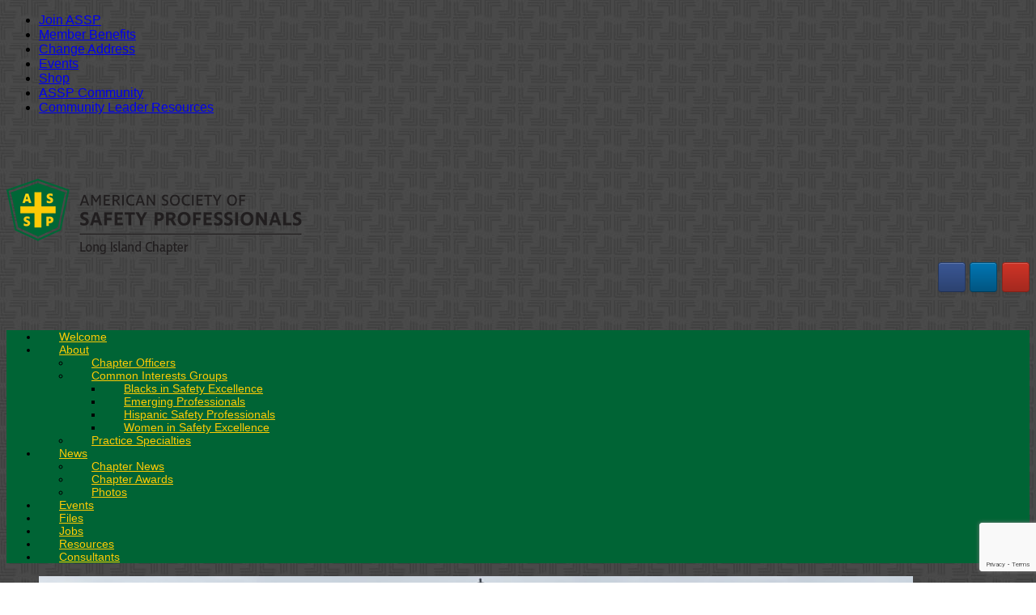

--- FILE ---
content_type: text/html; charset=UTF-8
request_url: https://li.assp.org/
body_size: 91640
content:
<!DOCTYPE html>
<html lang="en-US">
<head>
	<meta charset="UTF-8" />
	<meta http-equiv="X-UA-Compatible" content="IE=10" />
	<link rel="profile" href="https://gmpg.org/xfn/11" />
	<!--<link rel="pingback" href="https://li.assp.org/xmlrpc.php" />-->
	<link rel="icon" href="https://asspwp.org/wp-content/uploads/2020/12/cropped-ASSP-512x512-1-32x32.jpg" sizes="32x32" />
	<title>ASSP Long Island Chapter &#8211; American Society of Safety Professionals</title>
<meta name='robots' content='max-image-preview:large' />
<meta name="dlm-version" content="5.1.6"><link rel='dns-prefetch' href='//www.googletagmanager.com' />
<link rel="alternate" type="application/rss+xml" title="ASSP Long Island Chapter &raquo; Feed" href="https://li.assp.org/feed/" />
<link rel="alternate" type="application/rss+xml" title="ASSP Long Island Chapter &raquo; Comments Feed" href="https://li.assp.org/comments/feed/" />
<link rel="alternate" title="oEmbed (JSON)" type="application/json+oembed" href="https://li.assp.org/wp-json/oembed/1.0/embed?url=https%3A%2F%2Fli.assp.org%2F" />
<link rel="alternate" title="oEmbed (XML)" type="text/xml+oembed" href="https://li.assp.org/wp-json/oembed/1.0/embed?url=https%3A%2F%2Fli.assp.org%2F&#038;format=xml" />
<meta name="generator" content="Event Espresso Version 5.0.50" />
<style id='wp-img-auto-sizes-contain-inline-css' type='text/css'>
img:is([sizes=auto i],[sizes^="auto," i]){contain-intrinsic-size:3000px 1500px}
/*# sourceURL=wp-img-auto-sizes-contain-inline-css */
</style>
<link rel='stylesheet' id='gs-swiper-css' href='https://li.assp.org/wp-content/plugins/gs-logo-slider/assets/libs/swiper-js/swiper.min.css' type='text/css' media='all' />
<link rel='stylesheet' id='gs-tippyjs-css' href='https://li.assp.org/wp-content/plugins/gs-logo-slider/assets/libs/tippyjs/tippy.css' type='text/css' media='all' />
<link rel='stylesheet' id='gs-logo-public-css' href='https://li.assp.org/wp-content/plugins/gs-logo-slider-pro/assets/css/gs-logo.min.css' type='text/css' media='all' />
<link rel='stylesheet' id='vantage-parent-css' href='https://li.assp.org/wp-content/themes/vantage/style.css' type='text/css' media='all' />
<style id='wp-emoji-styles-inline-css' type='text/css'>

	img.wp-smiley, img.emoji {
		display: inline !important;
		border: none !important;
		box-shadow: none !important;
		height: 1em !important;
		width: 1em !important;
		margin: 0 0.07em !important;
		vertical-align: -0.1em !important;
		background: none !important;
		padding: 0 !important;
	}
/*# sourceURL=wp-emoji-styles-inline-css */
</style>
<style id='wp-block-library-inline-css' type='text/css'>
:root{--wp-block-synced-color:#7a00df;--wp-block-synced-color--rgb:122,0,223;--wp-bound-block-color:var(--wp-block-synced-color);--wp-editor-canvas-background:#ddd;--wp-admin-theme-color:#007cba;--wp-admin-theme-color--rgb:0,124,186;--wp-admin-theme-color-darker-10:#006ba1;--wp-admin-theme-color-darker-10--rgb:0,107,160.5;--wp-admin-theme-color-darker-20:#005a87;--wp-admin-theme-color-darker-20--rgb:0,90,135;--wp-admin-border-width-focus:2px}@media (min-resolution:192dpi){:root{--wp-admin-border-width-focus:1.5px}}.wp-element-button{cursor:pointer}:root .has-very-light-gray-background-color{background-color:#eee}:root .has-very-dark-gray-background-color{background-color:#313131}:root .has-very-light-gray-color{color:#eee}:root .has-very-dark-gray-color{color:#313131}:root .has-vivid-green-cyan-to-vivid-cyan-blue-gradient-background{background:linear-gradient(135deg,#00d084,#0693e3)}:root .has-purple-crush-gradient-background{background:linear-gradient(135deg,#34e2e4,#4721fb 50%,#ab1dfe)}:root .has-hazy-dawn-gradient-background{background:linear-gradient(135deg,#faaca8,#dad0ec)}:root .has-subdued-olive-gradient-background{background:linear-gradient(135deg,#fafae1,#67a671)}:root .has-atomic-cream-gradient-background{background:linear-gradient(135deg,#fdd79a,#004a59)}:root .has-nightshade-gradient-background{background:linear-gradient(135deg,#330968,#31cdcf)}:root .has-midnight-gradient-background{background:linear-gradient(135deg,#020381,#2874fc)}:root{--wp--preset--font-size--normal:16px;--wp--preset--font-size--huge:42px}.has-regular-font-size{font-size:1em}.has-larger-font-size{font-size:2.625em}.has-normal-font-size{font-size:var(--wp--preset--font-size--normal)}.has-huge-font-size{font-size:var(--wp--preset--font-size--huge)}.has-text-align-center{text-align:center}.has-text-align-left{text-align:left}.has-text-align-right{text-align:right}.has-fit-text{white-space:nowrap!important}#end-resizable-editor-section{display:none}.aligncenter{clear:both}.items-justified-left{justify-content:flex-start}.items-justified-center{justify-content:center}.items-justified-right{justify-content:flex-end}.items-justified-space-between{justify-content:space-between}.screen-reader-text{border:0;clip-path:inset(50%);height:1px;margin:-1px;overflow:hidden;padding:0;position:absolute;width:1px;word-wrap:normal!important}.screen-reader-text:focus{background-color:#ddd;clip-path:none;color:#444;display:block;font-size:1em;height:auto;left:5px;line-height:normal;padding:15px 23px 14px;text-decoration:none;top:5px;width:auto;z-index:100000}html :where(.has-border-color){border-style:solid}html :where([style*=border-top-color]){border-top-style:solid}html :where([style*=border-right-color]){border-right-style:solid}html :where([style*=border-bottom-color]){border-bottom-style:solid}html :where([style*=border-left-color]){border-left-style:solid}html :where([style*=border-width]){border-style:solid}html :where([style*=border-top-width]){border-top-style:solid}html :where([style*=border-right-width]){border-right-style:solid}html :where([style*=border-bottom-width]){border-bottom-style:solid}html :where([style*=border-left-width]){border-left-style:solid}html :where(img[class*=wp-image-]){height:auto;max-width:100%}:where(figure){margin:0 0 1em}html :where(.is-position-sticky){--wp-admin--admin-bar--position-offset:var(--wp-admin--admin-bar--height,0px)}@media screen and (max-width:600px){html :where(.is-position-sticky){--wp-admin--admin-bar--position-offset:0px}}

/*# sourceURL=wp-block-library-inline-css */
</style><style id='wp-block-list-inline-css' type='text/css'>
ol,ul{box-sizing:border-box}:root :where(.wp-block-list.has-background){padding:1.25em 2.375em}
/*# sourceURL=https://li.assp.org/wp-includes/blocks/list/style.min.css */
</style>
<style id='wp-block-paragraph-inline-css' type='text/css'>
.is-small-text{font-size:.875em}.is-regular-text{font-size:1em}.is-large-text{font-size:2.25em}.is-larger-text{font-size:3em}.has-drop-cap:not(:focus):first-letter{float:left;font-size:8.4em;font-style:normal;font-weight:100;line-height:.68;margin:.05em .1em 0 0;text-transform:uppercase}body.rtl .has-drop-cap:not(:focus):first-letter{float:none;margin-left:.1em}p.has-drop-cap.has-background{overflow:hidden}:root :where(p.has-background){padding:1.25em 2.375em}:where(p.has-text-color:not(.has-link-color)) a{color:inherit}p.has-text-align-left[style*="writing-mode:vertical-lr"],p.has-text-align-right[style*="writing-mode:vertical-rl"]{rotate:180deg}
/*# sourceURL=https://li.assp.org/wp-includes/blocks/paragraph/style.min.css */
</style>
<style id='global-styles-inline-css' type='text/css'>
:root{--wp--preset--aspect-ratio--square: 1;--wp--preset--aspect-ratio--4-3: 4/3;--wp--preset--aspect-ratio--3-4: 3/4;--wp--preset--aspect-ratio--3-2: 3/2;--wp--preset--aspect-ratio--2-3: 2/3;--wp--preset--aspect-ratio--16-9: 16/9;--wp--preset--aspect-ratio--9-16: 9/16;--wp--preset--color--black: #000000;--wp--preset--color--cyan-bluish-gray: #abb8c3;--wp--preset--color--white: #ffffff;--wp--preset--color--pale-pink: #f78da7;--wp--preset--color--vivid-red: #cf2e2e;--wp--preset--color--luminous-vivid-orange: #ff6900;--wp--preset--color--luminous-vivid-amber: #fcb900;--wp--preset--color--light-green-cyan: #7bdcb5;--wp--preset--color--vivid-green-cyan: #00d084;--wp--preset--color--pale-cyan-blue: #8ed1fc;--wp--preset--color--vivid-cyan-blue: #0693e3;--wp--preset--color--vivid-purple: #9b51e0;--wp--preset--gradient--vivid-cyan-blue-to-vivid-purple: linear-gradient(135deg,rgb(6,147,227) 0%,rgb(155,81,224) 100%);--wp--preset--gradient--light-green-cyan-to-vivid-green-cyan: linear-gradient(135deg,rgb(122,220,180) 0%,rgb(0,208,130) 100%);--wp--preset--gradient--luminous-vivid-amber-to-luminous-vivid-orange: linear-gradient(135deg,rgb(252,185,0) 0%,rgb(255,105,0) 100%);--wp--preset--gradient--luminous-vivid-orange-to-vivid-red: linear-gradient(135deg,rgb(255,105,0) 0%,rgb(207,46,46) 100%);--wp--preset--gradient--very-light-gray-to-cyan-bluish-gray: linear-gradient(135deg,rgb(238,238,238) 0%,rgb(169,184,195) 100%);--wp--preset--gradient--cool-to-warm-spectrum: linear-gradient(135deg,rgb(74,234,220) 0%,rgb(151,120,209) 20%,rgb(207,42,186) 40%,rgb(238,44,130) 60%,rgb(251,105,98) 80%,rgb(254,248,76) 100%);--wp--preset--gradient--blush-light-purple: linear-gradient(135deg,rgb(255,206,236) 0%,rgb(152,150,240) 100%);--wp--preset--gradient--blush-bordeaux: linear-gradient(135deg,rgb(254,205,165) 0%,rgb(254,45,45) 50%,rgb(107,0,62) 100%);--wp--preset--gradient--luminous-dusk: linear-gradient(135deg,rgb(255,203,112) 0%,rgb(199,81,192) 50%,rgb(65,88,208) 100%);--wp--preset--gradient--pale-ocean: linear-gradient(135deg,rgb(255,245,203) 0%,rgb(182,227,212) 50%,rgb(51,167,181) 100%);--wp--preset--gradient--electric-grass: linear-gradient(135deg,rgb(202,248,128) 0%,rgb(113,206,126) 100%);--wp--preset--gradient--midnight: linear-gradient(135deg,rgb(2,3,129) 0%,rgb(40,116,252) 100%);--wp--preset--font-size--small: 13px;--wp--preset--font-size--medium: 20px;--wp--preset--font-size--large: 36px;--wp--preset--font-size--x-large: 42px;--wp--preset--spacing--20: 0.44rem;--wp--preset--spacing--30: 0.67rem;--wp--preset--spacing--40: 1rem;--wp--preset--spacing--50: 1.5rem;--wp--preset--spacing--60: 2.25rem;--wp--preset--spacing--70: 3.38rem;--wp--preset--spacing--80: 5.06rem;--wp--preset--shadow--natural: 6px 6px 9px rgba(0, 0, 0, 0.2);--wp--preset--shadow--deep: 12px 12px 50px rgba(0, 0, 0, 0.4);--wp--preset--shadow--sharp: 6px 6px 0px rgba(0, 0, 0, 0.2);--wp--preset--shadow--outlined: 6px 6px 0px -3px rgb(255, 255, 255), 6px 6px rgb(0, 0, 0);--wp--preset--shadow--crisp: 6px 6px 0px rgb(0, 0, 0);}:where(.is-layout-flex){gap: 0.5em;}:where(.is-layout-grid){gap: 0.5em;}body .is-layout-flex{display: flex;}.is-layout-flex{flex-wrap: wrap;align-items: center;}.is-layout-flex > :is(*, div){margin: 0;}body .is-layout-grid{display: grid;}.is-layout-grid > :is(*, div){margin: 0;}:where(.wp-block-columns.is-layout-flex){gap: 2em;}:where(.wp-block-columns.is-layout-grid){gap: 2em;}:where(.wp-block-post-template.is-layout-flex){gap: 1.25em;}:where(.wp-block-post-template.is-layout-grid){gap: 1.25em;}.has-black-color{color: var(--wp--preset--color--black) !important;}.has-cyan-bluish-gray-color{color: var(--wp--preset--color--cyan-bluish-gray) !important;}.has-white-color{color: var(--wp--preset--color--white) !important;}.has-pale-pink-color{color: var(--wp--preset--color--pale-pink) !important;}.has-vivid-red-color{color: var(--wp--preset--color--vivid-red) !important;}.has-luminous-vivid-orange-color{color: var(--wp--preset--color--luminous-vivid-orange) !important;}.has-luminous-vivid-amber-color{color: var(--wp--preset--color--luminous-vivid-amber) !important;}.has-light-green-cyan-color{color: var(--wp--preset--color--light-green-cyan) !important;}.has-vivid-green-cyan-color{color: var(--wp--preset--color--vivid-green-cyan) !important;}.has-pale-cyan-blue-color{color: var(--wp--preset--color--pale-cyan-blue) !important;}.has-vivid-cyan-blue-color{color: var(--wp--preset--color--vivid-cyan-blue) !important;}.has-vivid-purple-color{color: var(--wp--preset--color--vivid-purple) !important;}.has-black-background-color{background-color: var(--wp--preset--color--black) !important;}.has-cyan-bluish-gray-background-color{background-color: var(--wp--preset--color--cyan-bluish-gray) !important;}.has-white-background-color{background-color: var(--wp--preset--color--white) !important;}.has-pale-pink-background-color{background-color: var(--wp--preset--color--pale-pink) !important;}.has-vivid-red-background-color{background-color: var(--wp--preset--color--vivid-red) !important;}.has-luminous-vivid-orange-background-color{background-color: var(--wp--preset--color--luminous-vivid-orange) !important;}.has-luminous-vivid-amber-background-color{background-color: var(--wp--preset--color--luminous-vivid-amber) !important;}.has-light-green-cyan-background-color{background-color: var(--wp--preset--color--light-green-cyan) !important;}.has-vivid-green-cyan-background-color{background-color: var(--wp--preset--color--vivid-green-cyan) !important;}.has-pale-cyan-blue-background-color{background-color: var(--wp--preset--color--pale-cyan-blue) !important;}.has-vivid-cyan-blue-background-color{background-color: var(--wp--preset--color--vivid-cyan-blue) !important;}.has-vivid-purple-background-color{background-color: var(--wp--preset--color--vivid-purple) !important;}.has-black-border-color{border-color: var(--wp--preset--color--black) !important;}.has-cyan-bluish-gray-border-color{border-color: var(--wp--preset--color--cyan-bluish-gray) !important;}.has-white-border-color{border-color: var(--wp--preset--color--white) !important;}.has-pale-pink-border-color{border-color: var(--wp--preset--color--pale-pink) !important;}.has-vivid-red-border-color{border-color: var(--wp--preset--color--vivid-red) !important;}.has-luminous-vivid-orange-border-color{border-color: var(--wp--preset--color--luminous-vivid-orange) !important;}.has-luminous-vivid-amber-border-color{border-color: var(--wp--preset--color--luminous-vivid-amber) !important;}.has-light-green-cyan-border-color{border-color: var(--wp--preset--color--light-green-cyan) !important;}.has-vivid-green-cyan-border-color{border-color: var(--wp--preset--color--vivid-green-cyan) !important;}.has-pale-cyan-blue-border-color{border-color: var(--wp--preset--color--pale-cyan-blue) !important;}.has-vivid-cyan-blue-border-color{border-color: var(--wp--preset--color--vivid-cyan-blue) !important;}.has-vivid-purple-border-color{border-color: var(--wp--preset--color--vivid-purple) !important;}.has-vivid-cyan-blue-to-vivid-purple-gradient-background{background: var(--wp--preset--gradient--vivid-cyan-blue-to-vivid-purple) !important;}.has-light-green-cyan-to-vivid-green-cyan-gradient-background{background: var(--wp--preset--gradient--light-green-cyan-to-vivid-green-cyan) !important;}.has-luminous-vivid-amber-to-luminous-vivid-orange-gradient-background{background: var(--wp--preset--gradient--luminous-vivid-amber-to-luminous-vivid-orange) !important;}.has-luminous-vivid-orange-to-vivid-red-gradient-background{background: var(--wp--preset--gradient--luminous-vivid-orange-to-vivid-red) !important;}.has-very-light-gray-to-cyan-bluish-gray-gradient-background{background: var(--wp--preset--gradient--very-light-gray-to-cyan-bluish-gray) !important;}.has-cool-to-warm-spectrum-gradient-background{background: var(--wp--preset--gradient--cool-to-warm-spectrum) !important;}.has-blush-light-purple-gradient-background{background: var(--wp--preset--gradient--blush-light-purple) !important;}.has-blush-bordeaux-gradient-background{background: var(--wp--preset--gradient--blush-bordeaux) !important;}.has-luminous-dusk-gradient-background{background: var(--wp--preset--gradient--luminous-dusk) !important;}.has-pale-ocean-gradient-background{background: var(--wp--preset--gradient--pale-ocean) !important;}.has-electric-grass-gradient-background{background: var(--wp--preset--gradient--electric-grass) !important;}.has-midnight-gradient-background{background: var(--wp--preset--gradient--midnight) !important;}.has-small-font-size{font-size: var(--wp--preset--font-size--small) !important;}.has-medium-font-size{font-size: var(--wp--preset--font-size--medium) !important;}.has-large-font-size{font-size: var(--wp--preset--font-size--large) !important;}.has-x-large-font-size{font-size: var(--wp--preset--font-size--x-large) !important;}
/*# sourceURL=global-styles-inline-css */
</style>

<style id='classic-theme-styles-inline-css' type='text/css'>
/*! This file is auto-generated */
.wp-block-button__link{color:#fff;background-color:#32373c;border-radius:9999px;box-shadow:none;text-decoration:none;padding:calc(.667em + 2px) calc(1.333em + 2px);font-size:1.125em}.wp-block-file__button{background:#32373c;color:#fff;text-decoration:none}
/*# sourceURL=/wp-includes/css/classic-themes.min.css */
</style>
<link rel='stylesheet' id='dashicons-css' href='https://li.assp.org/wp-includes/css/dashicons.min.css' type='text/css' media='all' />
<link rel='stylesheet' id='admin-bar-css' href='https://li.assp.org/wp-includes/css/admin-bar.min.css' type='text/css' media='all' />
<style id='admin-bar-inline-css' type='text/css'>
#wp-admin-bar-my-sites-search.hide-if-no-js {
	display: none;
}
#wp-admin-bar-my-sites-search label[for="my-sites-search-text"] {
	clip: rect(1px, 1px, 1px, 1px);
	position: absolute !important;
	height: 1px;
	width: 1px;
	overflow: hidden;
}
#wp-admin-bar-my-sites-search {
	height: 38px;
}
#wp-admin-bar-my-sites-search .ab-item {
	height: 34px;
}
#wp-admin-bar-my-sites-search input {
	padding: 0 2px;
	width: 95%;
	width: calc( 100% - 4px );
}
	
/*# sourceURL=admin-bar-inline-css */
</style>
<link rel='stylesheet' id='sow-social-media-buttons-atom-d546f994abfb-css' href='https://li.assp.org/wp-content/uploads/sites/388/siteorigin-widgets/sow-social-media-buttons-atom-d546f994abfb.css' type='text/css' media='all' />
<link rel='stylesheet' id='contact-form-7-css' href='https://li.assp.org/wp-content/plugins/contact-form-7/includes/css/styles.css' type='text/css' media='all' />
<link rel='stylesheet' id='vantage-style-css' href='https://li.assp.org/wp-content/themes/vantage-child/style.css' type='text/css' media='all' />
<link rel='stylesheet' id='font-awesome-css' href='https://li.assp.org/wp-content/themes/vantage/fontawesome/css/font-awesome.css' type='text/css' media='all' />
<link rel='stylesheet' id='siteorigin-mobilenav-css' href='https://li.assp.org/wp-content/themes/vantage/inc/mobilenav/css/mobilenav.css' type='text/css' media='all' />
<link rel='stylesheet' id='wait_list-css' href='https://li.assp.org/wp-content/plugins/eea-wait-lists/assets/wait_list.css' type='text/css' media='all' />
<link rel='stylesheet' id='espresso_default-css' href='https://li.assp.org/wp-content/plugins/event-espresso-core-reg/core/templates/global_assets/css/espresso_default.css' type='text/css' media='all' />
<script type="text/javascript" src="https://li.assp.org/wp-includes/js/jquery/jquery.min.js" id="jquery-core-js"></script>
<script type="text/javascript" src="https://li.assp.org/wp-includes/js/jquery/jquery-migrate.min.js" id="jquery-migrate-js"></script>
<script type="text/javascript" src="https://li.assp.org/wp-content/themes/vantage/js/jquery.flexslider.min.js" id="jquery-flexslider-js"></script>
<script type="text/javascript" src="https://li.assp.org/wp-content/themes/vantage/js/jquery.touchSwipe.min.js" id="jquery-touchswipe-js"></script>
<script type="text/javascript" id="vantage-main-js-extra">
/* <![CDATA[ */
var vantage = {"fitvids":"1"};
//# sourceURL=vantage-main-js-extra
/* ]]> */
</script>
<script type="text/javascript" src="https://li.assp.org/wp-content/themes/vantage/js/jquery.theme-main.min.js" id="vantage-main-js"></script>
<script type="text/javascript" src="https://li.assp.org/wp-content/themes/vantage/js/jquery.fitvids.min.js" id="jquery-fitvids-js"></script>
<script type="text/javascript" id="siteorigin-mobilenav-js-extra">
/* <![CDATA[ */
var mobileNav = {"search":"","text":{"navigate":"Menu","back":"Back","close":"Close"},"nextIconUrl":"https://li.assp.org/wp-content/themes/vantage/inc/mobilenav/images/next.png","mobileMenuClose":"\u003Ci class=\"fa fa-times\"\u003E\u003C/i\u003E"};
//# sourceURL=siteorigin-mobilenav-js-extra
/* ]]> */
</script>
<script type="text/javascript" src="https://li.assp.org/wp-content/themes/vantage/inc/mobilenav/js/mobilenav.min.js" id="siteorigin-mobilenav-js"></script>

<!-- Google tag (gtag.js) snippet added by Site Kit -->
<!-- Google Analytics snippet added by Site Kit -->
<script type="text/javascript" src="https://www.googletagmanager.com/gtag/js?id=G-XL87N1HGHX" id="google_gtagjs-js" async></script>
<script type="text/javascript" id="google_gtagjs-js-after">
/* <![CDATA[ */
window.dataLayer = window.dataLayer || [];function gtag(){dataLayer.push(arguments);}
gtag("set","linker",{"domains":["li.assp.org"]});
gtag("js", new Date());
gtag("set", "developer_id.dZTNiMT", true);
gtag("config", "G-XL87N1HGHX");
//# sourceURL=google_gtagjs-js-after
/* ]]> */
</script>
<link rel="https://api.w.org/" href="https://li.assp.org/wp-json/" /><link rel="alternate" title="JSON" type="application/json" href="https://li.assp.org/wp-json/wp/v2/pages/9" /><link rel="EditURI" type="application/rsd+xml" title="RSD" href="https://li.assp.org/xmlrpc.php?rsd" />
<meta name="generator" content="WordPress 6.9" />
<link rel="canonical" href="https://li.assp.org/" />
<link rel='shortlink' href='https://li.assp.org/' />
<meta name="generator" content="Site Kit by Google 1.168.0" /><meta name="viewport" content="width=device-width, initial-scale=1" />			<style type="text/css">
				.so-mobilenav-mobile + * { display: none; }
				@media screen and (max-width: 780px) { .so-mobilenav-mobile + * { display: block; } .so-mobilenav-standard + * { display: none; } .site-navigation #search-icon { display: none; } .has-menu-search .main-navigation ul { margin-right: 0 !important; }
				
								}
			</style>
		<style type="text/css" id="custom-background-css">
body.custom-background { background-image: url("https://li.assp.org/wp-content/uploads/sites/388/2020/11/bg-body21.jpg"); background-position: left top; background-size: auto; background-repeat: repeat; background-attachment: scroll; }
</style>
	<style type="text/css">.blue-message {
background: none repeat scroll 0 0 #3399ff;
    color: #ffffff;
    text-shadow: none;
    font-size: 14px;
    line-height: 24px;
    padding: 10px;
}.green-message {
background: none repeat scroll 0 0 #8cc14c;
    color: #ffffff;
    text-shadow: none;
    font-size: 14px;
    line-height: 24px;
    padding: 10px;
}.orange-message {
background: none repeat scroll 0 0 #faa732;
    color: #ffffff;
    text-shadow: none;
    font-size: 14px;
    line-height: 24px;
    padding: 10px;
}.red-message {
background: none repeat scroll 0 0 #da4d31;
    color: #ffffff;
    text-shadow: none;
    font-size: 14px;
    line-height: 24px;
    padding: 10px;
}.grey-message {
background: none repeat scroll 0 0 #53555c;
    color: #ffffff;
    text-shadow: none;
    font-size: 14px;
    line-height: 24px;
    padding: 10px;
}.left-block {
background: none repeat scroll 0 0px, radial-gradient(ellipse at center center, #ffffff 0%, #f2f2f2 100%) repeat scroll 0 0 rgba(0, 0, 0, 0);
    color: #8b8e97;
    padding: 10px;
    margin: 10px;
    float: left;
}.right-block {
background: none repeat scroll 0 0px, radial-gradient(ellipse at center center, #ffffff 0%, #f2f2f2 100%) repeat scroll 0 0 rgba(0, 0, 0, 0);
    color: #8b8e97;
    padding: 10px;
    margin: 10px;
    float: right;
}.blockquotes {
background: none;
    border-left: 5px solid #f1f1f1;
    color: #8B8E97;
    font-size: 14px;
    font-style: italic;
    line-height: 22px;
    padding-left: 15px;
    padding: 10px;
    width: 60%;
    float: left;
}</style>		<style type="text/css" media="screen">
			#footer-widgets .widget { width: 100%; }
			#masthead-widgets .widget { width: 100%; }
		</style>
		<style type="text/css" id="customizer-css">body,button,input,select,textarea { font-family: "Arial", Helvetica, sans-serif; font-weight: 400 } #masthead.site-header .hgroup .site-title, #masthead.site-header.masthead-logo-in-menu .logo > .site-title { font-family: "Arial", Helvetica, sans-serif; font-weight: 400 } #page-wrapper h1,#page-wrapper h2,#page-wrapper h3,#page-wrapper h4,#page-wrapper h5,#page-wrapper h6 { font-family: "Arial", Helvetica, sans-serif; font-weight: 400 } .main-navigation, .mobile-nav-frame, .mobile-nav-frame .title h3 { font-family: "Arial", Helvetica, sans-serif; font-weight: 400 } #masthead.site-header .hgroup .site-title, #masthead.masthead-logo-in-menu .logo > .site-title { font-size: 36px } #masthead .hgroup .support-text, #masthead .hgroup .site-description { font-size: 40px; color: #006435 } #page-title, article.post .entry-header h1.entry-title, article.page .entry-header h1.entry-title { font-size: 40px } #page-title, article.post .entry-header h1.entry-title, article.page .entry-header h1.entry-title, .woocommerce #page-wrapper .product h1.entry-title { color: #006435 } .entry-content { font-size: 16px } #secondary .widget { font-size: 16px } .entry-content, .entry-summary, #comments .commentlist article .comment-meta a { color: #000000 } .entry-content h1, .entry-content h2, .entry-content h3, .entry-content h4, .entry-content h5, .entry-content h6, #comments .commentlist article .comment-author a, #comments .commentlist article .comment-author, #comments-title, #reply-title, #commentform label { color: #006435 } #comments-title, #reply-title { border-bottom-color: #006435 } .entry-content h1 { font-size: 40px } .entry-content h2 { font-size: 28px } .entry-content h3 { font-size: 24px } .entry-content h4 { font-size: 20px } .entry-content h5 { font-size: 18px } .entry-content h6 { font-size: 16px } #masthead .hgroup { padding-top: 30px; padding-bottom: 30px } .entry-content a, .entry-content a:visited, article.post .author-box .box-content .author-posts a:hover, #secondary a, #secondary a:visited, #masthead .hgroup a, #masthead .hgroup a:visited, .comment-form .logged-in-as a, .comment-form .logged-in-as a:visited { color: #0071b9 } .entry-content a:hover, .entry-content a:focus, .entry-content a:active, #secondary a:hover, #masthead .hgroup a:hover, #masthead .hgroup a:focus, #masthead .hgroup a:active, .comment-form .logged-in-as a:hover, .comment-form .logged-in-as a:focus, .comment-form .logged-in-as a:active { color: #0071b9 } .entry-content a:hover, .textwidget a:hover { text-decoration: underline } .main-navigation, .site-header .shopping-cart-dropdown { background-color: #006435 } .main-navigation a, .site-header .shopping-cart-link [class^="fa fa-"], .site-header .shopping-cart-dropdown .widget .product_list_widget li.mini_cart_item, .site-header .shopping-cart-dropdown .widget .total { color: #ffcb05 } .main-navigation ul ul { background-color: #006435 } .main-navigation ul ul a { color: #ffcb05 } .main-navigation ul li:hover > a, .main-navigation ul li.focus > a, #search-icon #search-icon-icon:hover, #search-icon #search-icon-icon:focus, .site-header .shopping-cart-link .shopping-cart-count { background-color: #ffcb05 } .main-navigation ul li:hover > a, .main-navigation ul li:focus > a, .main-navigation ul li:hover > a [class^="fa fa-"] { color: #006435 } .main-navigation ul ul li:hover > a, .main-navigation ul ul li.focus > a { background-color: #ffcb05 } .main-navigation ul ul li:hover > a { color: #006435 } .main-navigation ul li a, #masthead.masthead-logo-in-menu .logo { padding-left: 25px; padding-right: 25px } .main-navigation ul li { font-size: 14px } #header-sidebar .widget_nav_menu ul.menu > li > ul.sub-menu { border-top-color: #006435 } .mobile-nav-frame { background-color: #006435 } .mobile-nav-frame .title { background-color: #006435 } .mobile-nav-frame ul li a.link, .mobile-nav-frame .next { color: #ffffff } .mobile-nav-frame ul { background-color: #006435; border-color: #006435 } a.button, button, html input[type="button"], input[type="reset"], input[type="submit"], .post-navigation a, #image-navigation a, article.post .more-link, article.page .more-link, .paging-navigation a, .woocommerce #page-wrapper .button, .woocommerce a.button, .woocommerce .checkout-button, .woocommerce input.button, #infinite-handle span { background: #ffcb05; border-color: #ffffff } a.button:hover, button:hover, html input[type="button"]:hover, input[type="reset"]:hover, input[type="submit"]:hover, .post-navigation a:hover, #image-navigation a:hover, article.post .more-link:hover, article.page .more-link:hover, .paging-navigation a:hover, .woocommerce #page-wrapper .button:hover, .woocommerce a.button:hover, .woocommerce .checkout-button:hover, .woocommerce input.button:hover, .woocommerce input.button:disabled:hover, .woocommerce input.button:disabled[disabled]:hover, #infinite-handle span:hover { background: #ffcb05 } a.button:hover, button:hover, html input[type="button"]:hover, input[type="reset"]:hover, input[type="submit"]:hover, .post-navigation a:hover, #image-navigation a:hover, article.post .more-link:hover, article.page .more-link:hover, .paging-navigation a:hover, .woocommerce #page-wrapper .button:hover, .woocommerce a.button:hover, .woocommerce .checkout-button:hover, .woocommerce input.button:hover, #infinite-handle span:hover { opacity: 0.75; border-color: #ffffff } a.button:focus, button:focus, html input[type="button"]:focus, input[type="reset"]:focus, input[type="submit"]:focus, .post-navigation a:focus, #image-navigation a:focus, article.post .more-link:focus, article.page .more-link:focus, .paging-navigation a:focus, .woocommerce #page-wrapper .button:focus, .woocommerce a.button:focus, .woocommerce .checkout-button:focus, .woocommerce input.button:focus, .woocommerce input.button:disabled:focus, .woocommerce input.button:disabled[disabled]:focus, #infinite-handle span:focus { background: #ffcb05 } a.button:focus, button:focus, html input[type="button"]:focus, input[type="reset"]:focus, input[type="submit"]:focus, .post-navigation a:focus, #image-navigation a:focus, article.post .more-link:focus, article.page .more-link:focus, .paging-navigation a:focus, .woocommerce #page-wrapper .button:focus, .woocommerce a.button:focus, .woocommerce .checkout-button:focus, .woocommerce input.button:focus, #infinite-handle span:focus { opacity: 0.75; border-color: #ffffff } a.button, button, html input[type="button"], input[type="reset"], input[type="submit"], .post-navigation a, #image-navigation a, article.post .more-link, article.page .more-link, .paging-navigation a, .woocommerce #page-wrapper .button, .woocommerce a.button, .woocommerce .checkout-button, .woocommerce input.button, .woocommerce #respond input#submit:hover, .woocommerce a.button:hover, .woocommerce button.button:hover, .woocommerce input.button:hover, .woocommerce input.button:disabled, .woocommerce input.button:disabled[disabled], .woocommerce input.button:disabled:hover, .woocommerce input.button:disabled[disabled]:hover, #infinite-handle span button { color: #006435 } a.button, button, html input[type="button"], input[type="reset"], input[type="submit"], .post-navigation a, #image-navigation a, article.post .more-link, article.page .more-link, .paging-navigation a, .woocommerce #page-wrapper .button, .woocommerce a.button, .woocommerce .checkout-button, .woocommerce input.button, #infinite-handle span button { text-shadow: none } a.button, button, html input[type="button"], input[type="reset"], input[type="submit"], .post-navigation a, #image-navigation a, article.post .more-link, article.page .more-link, .paging-navigation a, .woocommerce #page-wrapper .button, .woocommerce a.button, .woocommerce .checkout-button, .woocommerce input.button, .woocommerce #respond input#submit.alt, .woocommerce a.button.alt, .woocommerce button.button.alt, .woocommerce input.button.alt, #infinite-handle span { -webkit-box-shadow: none; -moz-box-shadow: none; box-shadow: none } #masthead-widgets .widget .widget-title { color: #006435 } #colophon, body.layout-full { background-color: #ededed } #footer-widgets .widget .widget-title { color: #006435 } </style>		<style type="text/css" id="wp-custom-css">
			/* Change Body Layout */
#page-wrapper {
	padding:30px 0 30px 0;
}
/* Change Body Font */

body {
font-family: Myriad Pro, Arial, sans-serif;
	font-size: 16px;
}

h1, h2, h3, h4, h5, h6 {
    font-family: Myriad Pro, Arial, sans-serif;
    font-weight: 600;
}

header.page-header {
    margin-bottom: 30px;
}

#page-title {
  font-family: Myriad Pro, Arial, sans-serif;
  margin: 0 0 10px;
  margin-bottom: 10px;
	font-stretch: condensed;
	font-weight: 600 !important;
	line-height: 1;
}

#secondary .widget .widget-title {
	 color: #006435;
}

/* Change Nav Background */
main-navigation ul li:hover > a, .main-navigation ul li.focus > a {
    background: #006435;
	color:#ffcb05;
}

/* Change Title Padding */
.page-header {
    margin-bottom: 20px;
}

/* Change More Link */
article.post .more-link, article.page .more-link {
 font-family: Myriad Pro, Arial, sans-serif;
    font-size: 0.875em;
    text-transform: uppercase;
    background: #ffcb05;
	  text-decoration: none !important;
    color: #006435;
    padding: 10px;
    width: 140px;
    font-weight:600;
	  border: none;
	float: none;
}

a:hover.more-link {
    font-family: Myriad Pro, Arial, sans-serif;
    font-size: 0.875em;
    text-transform: uppercase;
    background: #006435;
	  text-decoration: none !important;
    color: #ffcb05 !important;
    padding: 10px;
    width: 140px;
    font-weight:600 !important;
	  border: none;
	float: none;
}

a.more-link {
 font-family: Myriad Pro, Arial, sans-serif;
    font-size: 0.875em;
    text-transform: uppercase;
    background: #ffcb05;
    color: #006435 !important;
    padding: 10px;
    width: 140px;
    font-weight:600!important;
	  border: none;
	  float: none;
	  border-radius: 3px;
	  opacity: 1 !important;
}

a:hover.more-link {
    background: #006435 !important;
    color: #ffcb05 !important;
    text-decoration: none;
	  border: none;
	  float: none;
		border-radius: 3px;
	  opacity: 1 !important;
}

/* Change Event Espresso Buttons */
input[type="submit"], input[type="button"], .btn {
    border: none;
    font-size: 0.875em;
    text-transform: uppercase;
    background-color: #ffcb05 !important;
    color: #006435;
    font-weight:600;
	font-stretch: condensed;
	  float:left;
	  opacity: 1 !important;
	text-shadow: 0 0px 0 rgba(255, 255, 255, 0.8);
}

input[type="submit"]:hover, input[type="button"]:hover, .btn:hover {
	background-color: #006435 !important;
	color:#ffcb05 !important;
    text-decoration: none;
	border-color:none;
	 opacity: 1 !important;
	text-shadow: 0 0px 0 rgba(255, 255, 255, 0.8);
}

.gm-control-active > img {
  margin-top: 0px !important;
	border: 0px !important;}

.gmnoprint img {
  margin-top: 0px !important;
	border: 0px !important;
}

.download-iCal-frm .ee-ical-sbmt {

    border: 1px solid #dedede;
    background: #f3f4f4 !important;
    background-color: rgb(243, 244, 244);
    line-height: 1.25;
	color:#000;
    margin: 3px;
	float:none;
}

.download-iCal-frm .ee-ical-sbmt:hover {

    border: 1px solid #dedede;
    background: #f3f4f4 !important;
    background-color: rgb(243, 244, 244);
    line-height: 1.25;
	  color:#000 !important;
    text-decoration: none;
    margin: 3px;
}

.ee-upcoming-events-widget-title-h5 {
margin: 0em 0px 0px;
}

.ee-event-header-lnk {
    pointer-events: none;
	color: #006435 !important;
}

/* Change Pagniation */
.pagination a:hover {
     font-family: Myriad Pro, Arial, sans-serif;
    text-transform: uppercase;
	background: #006435 !important;
    color: #ffcb05 !important;
	  opacity: 1 !important;
}

.pagination a {
font-family: Myriad Pro, Arial, sans-serif;
text-transform: uppercase;
border-top: none !important;
border-left: none !important;
border-right: none !important;
border-bottom: none !important;
background: #ffcb05 !important;
color: #006435 !important;
 }

.pagination a:hover {
	border-top: none !important;
border-left: none !important;
  border-right:none !important;
  border-bottom: none !important;
	text-decoration:none !important;
 }

.pagination .current, .entry-content .pagination .current {
    border-top: none !important;
    border-left: none !important;
    border-right: none !important;
    border-bottom: none !important;
    background: #006435;
    background: -webkit-gradient(linear, left bottom, left top, color-stop(0, #006435), color-stop(1, #006435));
    background: -ms-linear-gradient(bottom, #006435, #006435);
    background: -moz-linear-gradient(center bottom, #006435 0%, #006435 100%);
    background: -o-linear-gradient(#006435, #006435);
    filter: progid: DXImageTransform.Microsoft.gradient(startColorstr='#006435', endColorstr='#006435', GradientType=0);
    -webkit-box-shadow: none;
    -moz-box-shadow: none;
    box-shadow: none;
    color: #ffcb05;
}

/* Change WP Jobs Layout */

img.company_logo {
display: none;
}

.fieldset-login_required {
display: none;
}

.fieldset-company_tagline {
display: none;
}

.fieldset-company_video {
display: none;
}

.fieldset-company_twitter {
display: none;
}

.fieldset-company_logo {
display: none;
}

ul.job_listings li.job_listing a div.position {
	padding:0;
}

.single_job_listing .company {
    position: relative;
    border-bottom: 1px solid #eee;
    padding: 1em;
    margin: 0 0 2em;
    display: block;
    clear: both;
    min-height: 0;
    box-shadow: none;
    box-sizing: none;
}

.single_job_listing .company .name {
    margin: 0;
    padding: 0 0 0 1em;
    line-height: 1.5em;
}

/* ASSP Officers */
.entry #officers {
	padding-right: 15px;
	width: 675px;
	}	
	#content-area .entry .officer-list {
	margin: 5px 0 0 0;
	padding: 0;
	}	
	.officer-list li {
	margin: 0 !important;
	padding: 0;
	float: left;
	display: block;	
	width: 336px;
	}	
	.entry .officer-list li img {
	float: left;
	margin-right: 15px;
	}
	.officer-list .row-start {
	clear: left;
	}
	.officer-list .row-end {
	margin-right: 0;
	}

/* Change Menu Focus Display */

.main-navigation ul ul li:hover > a,
.main-navigation ul ul li.focus > a {
  background: #ffcb05;
  color: #006435;
}		</style>
		<link rel='stylesheet' id='sow-social-media-buttons-atom-dbbde51279ca-css' href='https://li.assp.org/wp-content/uploads/sites/388/siteorigin-widgets/sow-social-media-buttons-atom-dbbde51279ca.css' type='text/css' media='all' />
<link rel='stylesheet' id='siteorigin-widget-icon-font-fontawesome-css' href='https://li.assp.org/wp-content/plugins/so-widgets-bundle/icons/fontawesome/style.css' type='text/css' media='all' />
<link rel='stylesheet' id='metaslider-flex-slider-css' href='https://li.assp.org/wp-content/plugins/ml-slider/assets/sliders/flexslider/flexslider.css' type='text/css' media='all' property='stylesheet' />
<link rel='stylesheet' id='metaslider-public-css' href='https://li.assp.org/wp-content/plugins/ml-slider/assets/metaslider/public.css' type='text/css' media='all' property='stylesheet' />
<style id='metaslider-public-inline-css' type='text/css'>
@media only screen and (max-width: 767px) { .hide-arrows-smartphone .flex-direction-nav, .hide-navigation-smartphone .flex-control-paging, .hide-navigation-smartphone .flex-control-nav, .hide-navigation-smartphone .filmstrip, .hide-slideshow-smartphone, .metaslider-hidden-content.hide-smartphone{ display: none!important; }}@media only screen and (min-width : 768px) and (max-width: 1023px) { .hide-arrows-tablet .flex-direction-nav, .hide-navigation-tablet .flex-control-paging, .hide-navigation-tablet .flex-control-nav, .hide-navigation-tablet .filmstrip, .hide-slideshow-tablet, .metaslider-hidden-content.hide-tablet{ display: none!important; }}@media only screen and (min-width : 1024px) and (max-width: 1439px) { .hide-arrows-laptop .flex-direction-nav, .hide-navigation-laptop .flex-control-paging, .hide-navigation-laptop .flex-control-nav, .hide-navigation-laptop .filmstrip, .hide-slideshow-laptop, .metaslider-hidden-content.hide-laptop{ display: none!important; }}@media only screen and (min-width : 1440px) { .hide-arrows-desktop .flex-direction-nav, .hide-navigation-desktop .flex-control-paging, .hide-navigation-desktop .flex-control-nav, .hide-navigation-desktop .filmstrip, .hide-slideshow-desktop, .metaslider-hidden-content.hide-desktop{ display: none!important; }}
/*# sourceURL=metaslider-public-inline-css */
</style>
<link rel='stylesheet' id='metaslider-pro-public-css' href='https://li.assp.org/wp-content/plugins/ml-slider-pro/assets/public.css' type='text/css' media='all' property='stylesheet' />
<link rel='stylesheet' id='metaslider_vantage_theme_styles-css' href='https://li.assp.org/wp-content/plugins/ml-slider/themes/vantage/v1.0.0/style.css' type='text/css' media='all' property='stylesheet' />
<link rel='stylesheet' id='siteorigin-panels-front-css' href='https://li.assp.org/wp-content/plugins/siteorigin-panels/css/front-flex.min.css' type='text/css' media='all' />
<link rel='stylesheet' id='dlm-frontend-css' href='https://li.assp.org/wp-content/plugins/download-monitor/assets/css/frontend-tailwind.min.css' type='text/css' media='all' />
</head>

<body 
	  
	  class="home wp-singular page-template-default page page-id-9 custom-background wp-theme-vantage wp-child-theme-vantage-child metaslider-plugin group-blog responsive layout-boxed no-js has-sidebar page-layout-default mobilenav"><span class="asse-bar">
	
	<ul>
		<li><a href="https://www.assp.org/membership/apply-to-join" target="_blank">Join ASSP</a></li>
		<li><a href="https://www.assp.org/membership/benefits-qualifications" target="_blank">Member Benefits</a></li>
		<li><a href="https://my.assp.org/my-account" target="_blank">Change Address</a></li>
		<li><a href="https://my.assp.org/nc__upcomingevents" target="_blank">Events</a></li>
		<li><a href="https://my.assp.org/s/" target="_blank">Shop</a></li>
		<li><a href="https://my.assp.org/community/s/" target="_blank">ASSP Community</a></li>
		<li><a href="https://www.assp.org/community-leader-resources/chapters/chapter-quick-links" target="_blank">Community Leader Resources</a></li>
	</ul>
</span>

<div id="page-wrapper">

	<a class="skip-link screen-reader-text" href="#content">Skip to content</a>

	
	
		<header id="masthead" class="site-header" role="banner">

	<div class="hgroup full-container ">

		
			<div class="logo-wrapper">
				<a href="https://li.assp.org/" title="ASSP Long Island Chapter" rel="home" class="logo">
					<img src="https://li.assp.org/wp-content/uploads/sites/388/2018/04/Long_Island_ASSP_Logo.png"  class="logo-no-height-constrain"  width="365"  height="100"  alt="ASSP Long Island Chapter Logo"  />				</a>
							</div>

			
				<div id="header-sidebar" >
					<aside id="sow-social-media-buttons-2" class="widget widget_sow-social-media-buttons"><div
			
			class="so-widget-sow-social-media-buttons so-widget-sow-social-media-buttons-atom-dbbde51279ca"
			
		>

<div class="social-media-button-container">
	
		<a 
		class="ow-button-hover sow-social-media-button-facebook-0 sow-social-media-button" title="ASSP Long Island Chapter on Facebook" aria-label="ASSP Long Island Chapter on Facebook" target="_blank" rel="noopener noreferrer" href="https://www.facebook.com/ASSPSafety/" 		>
			<span>
								<span class="sow-icon-fontawesome sow-fab" data-sow-icon="&#xf39e;"
		 
		aria-hidden="true"></span>							</span>
		</a>
	
		<a 
		class="ow-button-hover sow-social-media-button-linkedin-0 sow-social-media-button" title="ASSP Long Island Chapter on Linkedin" aria-label="ASSP Long Island Chapter on Linkedin" target="_blank" rel="noopener noreferrer" href="https://www.linkedin.com/company/american-society-of-safety-professionals/" 		>
			<span>
								<span class="sow-icon-fontawesome sow-fab" data-sow-icon="&#xf0e1;"
		 
		aria-hidden="true"></span>							</span>
		</a>
	
		<a 
		class="ow-button-hover sow-social-media-button-youtube-0 sow-social-media-button" title="ASSP Long Island Chapter on Youtube" aria-label="ASSP Long Island Chapter on Youtube" target="_blank" rel="noopener noreferrer" href="https://www.youtube.com/@ASSPSafety" 		>
			<span>
								<span class="sow-icon-fontawesome sow-fab" data-sow-icon="&#xf167;"
		 
		aria-hidden="true"></span>							</span>
		</a>
	</div>
</div></aside>				</div>

			
		
	</div><!-- .hgroup.full-container -->

	
<nav class="site-navigation main-navigation primary use-vantage-sticky-menu use-sticky-menu">

	<div class="full-container">
				
		<!--<div class="main-navigation-container">-->
			<div id="so-mobilenav-standard-1" data-id="1" class="so-mobilenav-standard"></div><div class="menu-primary-container"><ul id="menu-primary" class="menu"><li id="menu-item-177" class="menu-item menu-item-type-post_type menu-item-object-page menu-item-home current-menu-item page_item page-item-9 current_page_item menu-item-177"><a href="https://li.assp.org/" aria-current="page">Welcome</a></li>
<li id="menu-item-4229" class="menu-item menu-item-type-custom menu-item-object-custom menu-item-has-children menu-item-4229"><a href="#"><span class="icon"></span>About</a>
<ul class="sub-menu">
	<li id="menu-item-176" class="menu-item menu-item-type-post_type menu-item-object-page menu-item-176"><a href="https://li.assp.org/chapter-officers/">Chapter Officers</a></li>
	<li id="menu-item-4223" class="menu-item menu-item-type-custom menu-item-object-custom menu-item-has-children menu-item-4223"><a href="#"><span class="icon"></span>Common Interests Groups</a>
	<ul class="sub-menu">
		<li id="menu-item-4224" class="menu-item menu-item-type-custom menu-item-object-custom menu-item-4224"><a target="_blank" href="https://www.assp.org/membership/communities/common-interest-groups/blacks-in-safety-excellence"><span class="icon"></span>Blacks in Safety Excellence</a></li>
		<li id="menu-item-4225" class="menu-item menu-item-type-custom menu-item-object-custom menu-item-4225"><a target="_blank" href="https://www.assp.org/membership/communities/common-interest-groups/emerging-professionals-in-osh"><span class="icon"></span>Emerging Professionals</a></li>
		<li id="menu-item-4226" class="menu-item menu-item-type-custom menu-item-object-custom menu-item-4226"><a target="_blank" href="https://www.assp.org/membership/communities/common-interest-groups/hispanic-safety-professionals"><span class="icon"></span>Hispanic Safety Professionals</a></li>
		<li id="menu-item-4227" class="menu-item menu-item-type-custom menu-item-object-custom menu-item-4227"><a target="_blank" href="https://www.assp.org/membership/communities/common-interest-groups/women-in-safety-excellence"><span class="icon"></span>Women in Safety Excellence</a></li>
	</ul>
</li>
	<li id="menu-item-4228" class="menu-item menu-item-type-custom menu-item-object-custom menu-item-4228"><a target="_blank" href="https://www.assp.org/membership/communities/practice-specialties"><span class="icon"></span>Practice Specialties</a></li>
</ul>
</li>
<li id="menu-item-442" class="menu-item menu-item-type-custom menu-item-object-custom menu-item-has-children menu-item-442"><a href="#"><span class="icon"></span>News</a>
<ul class="sub-menu">
	<li id="menu-item-172" class="menu-item menu-item-type-post_type menu-item-object-page menu-item-172"><a href="https://li.assp.org/news/">Chapter News</a></li>
	<li id="menu-item-445" class="menu-item menu-item-type-post_type menu-item-object-page menu-item-445"><a href="https://li.assp.org/chapter-awards/">Chapter Awards</a></li>
	<li id="menu-item-171" class="menu-item menu-item-type-post_type menu-item-object-page menu-item-171"><a href="https://li.assp.org/photos/">Photos</a></li>
</ul>
</li>
<li id="menu-item-174" class="menu-item menu-item-type-post_type menu-item-object-page menu-item-174"><a href="https://li.assp.org/event/">Events</a></li>
<li id="menu-item-173" class="menu-item menu-item-type-post_type menu-item-object-page menu-item-173"><a href="https://li.assp.org/files/">Files</a></li>
<li id="menu-item-175" class="menu-item menu-item-type-post_type menu-item-object-page menu-item-175"><a href="https://li.assp.org/current-openings/">Jobs</a></li>
<li id="menu-item-170" class="menu-item menu-item-type-post_type menu-item-object-page menu-item-170"><a href="https://li.assp.org/resources/">Resources</a></li>
<li id="menu-item-443" class="menu-item menu-item-type-post_type menu-item-object-page menu-item-443"><a href="https://li.assp.org/li-chapter-safety-health-environmental-consultants/">Consultants</a></li>
</ul></div><div id="so-mobilenav-mobile-1" data-id="1" class="so-mobilenav-mobile"></div><div class="menu-mobilenav-container"><ul id="mobile-nav-item-wrap-1" class="menu"><li><a href="#" class="mobilenav-main-link" data-id="1"><span class="mobile-nav-icon"></span><span class="mobilenav-main-link-text">Menu</span></a></li></ul></div>		<!--</div>-->

					</div>
</nav><!-- .site-navigation .main-navigation -->

</header><!-- #masthead .site-header -->

	
	
				<div id="main-slider" data-stretch="true">
				<script type="text/javascript" id="metaslider-flex-slider-js-after">
/* <![CDATA[ */
var metaslider_1658 = function($) {$('#metaslider_1658').addClass('flexslider');
            $('#metaslider_1658').flexslider({ 
                slideshowSpeed:3000,
                animation:"fade",
                controlNav:false,
                directionNav:true,
                pauseOnHover:true,
                direction:"horizontal",
                reverse:false,
                keyboard:1,
                touch:1,
                animationSpeed:600,
                prevText:'<i class="left"></i>',
                nextText:'<i class="right"></i>',
                smoothHeight:false,
                fadeFirstSlide:true,
                slideshow:true,
                pausePlay:false,
                showPlayText:false,
                playText:false,
                pauseText:false,
                start: function(slider) {
                var placeholder = '#metaslider_1658 .ms-postfeed .ms-slide-image-placeholder';
                    if ( $(placeholder).length > 0 ) {
                        var ms_placeholder_postfeed_image = function() {
                var canvas = document.createElement('canvas');
                canvas.width = 0;
                canvas.height = 0;

                var ctx = canvas.getContext('2d');

                ctx.fillStyle = 'rgba(255, 255, 255, 0)';
                ctx.fillRect(0, 0, 0, 0);

                var imageData = canvas.toDataURL('image/png');
                return imageData || '';
            };
                        $(placeholder).each(function() {
                            if ($(this).find('img').length === 0) {
                                var img = $('<img />').attr({ src: ms_placeholder_postfeed_image(), width: 0, height: 0, class: 'msDefaultImage' });
                                $(this).append(img);
                            }
                        });
                    }
                slider.find('.flex-prev').attr('aria-label', 'Previous');
                    slider.find('.flex-next').attr('aria-label', 'Next');
                
                // Function to disable focusable elements in aria-hidden slides
                function disableAriaHiddenFocusableElements() {
                    var slider_ = $('#metaslider_1658');
                    
                    // Disable focusable elements in slides with aria-hidden='true'
                    slider_.find('.slides li[aria-hidden="true"] a, .slides li[aria-hidden="true"] button, .slides li[aria-hidden="true"] input, .slides li[aria-hidden="true"] select, .slides li[aria-hidden="true"] textarea, .slides li[aria-hidden="true"] [tabindex]:not([tabindex="-1"])').attr('tabindex', '-1');
                    
                    // Disable focusable elements in cloned slides (these should never be focusable)
                    slider_.find('.slides li.clone a, .slides li.clone button, .slides li.clone input, .slides li.clone select, .slides li.clone textarea, .slides li.clone [tabindex]:not([tabindex="-1"])').attr('tabindex', '-1');
                }
                
                // Initial setup
                disableAriaHiddenFocusableElements();
                
                // Observer for aria-hidden and clone changes
                if (typeof MutationObserver !== 'undefined') {
                    var ariaObserver = new MutationObserver(function(mutations) {
                        var shouldUpdate = false;
                        mutations.forEach(function(mutation) {
                            if (mutation.type === 'attributes' && mutation.attributeName === 'aria-hidden') {
                                shouldUpdate = true;
                            }
                            if (mutation.type === 'childList') {
                                // Check if cloned slides were added/removed
                                for (var i = 0; i < mutation.addedNodes.length; i++) {
                                    if (mutation.addedNodes[i].nodeType === 1 && 
                                        (mutation.addedNodes[i].classList.contains('clone') || 
                                         mutation.addedNodes[i].querySelector && mutation.addedNodes[i].querySelector('.clone'))) {
                                        shouldUpdate = true;
                                        break;
                                    }
                                }
                            }
                        });
                        if (shouldUpdate) {
                            setTimeout(disableAriaHiddenFocusableElements, 10);
                        }
                    });
                    
                    var targetNode = $('#metaslider_1658')[0];
                    if (targetNode) {
                        ariaObserver.observe(targetNode, { 
                            attributes: true, 
                            attributeFilter: ['aria-hidden'],
                            childList: true,
                            subtree: true
                        });
                    }
                }
                
                },
                after: function(slider) {
                
                // Re-disable focusable elements after slide transitions
                var slider_ = $('#metaslider_1658');
                
                // Disable focusable elements in slides with aria-hidden='true'
                slider_.find('.slides li[aria-hidden="true"] a, .slides li[aria-hidden="true"] button, .slides li[aria-hidden="true"] input, .slides li[aria-hidden="true"] select, .slides li[aria-hidden="true"] textarea, .slides li[aria-hidden="true"] [tabindex]:not([tabindex="-1"])').attr('tabindex', '-1');
                
                // Disable focusable elements in cloned slides
                slider_.find('.slides li.clone a, .slides li.clone button, .slides li.clone input, .slides li.clone select, .slides li.clone textarea, .slides li.clone [tabindex]:not([tabindex="-1"])').attr('tabindex', '-1');
                
                var tryToGoNextTimeout;
            
            function tryToGoNextAfterDelay(slideObj, delay) {
                clearTimeout(tryToGoNextTimeout);

                if (!slideObj) {
                    console.error('No slideObj!');
                    return false;
                }

                var isVideoPlaying = slideObj.hasClass('video-playing');
                
                if (!delay) {
                    console.error('No delay!');
                    return false;
                }

                tryToGoNextTimeout = setTimeout(function() {
                    isVideoPlaying = $('#metaslider_1658').find('li.flex-active-slide').hasClass('video-playing');
                    if (isVideoPlaying) {tryToGoNextAfterDelay(slideObj, delay);
                    } else {slider.play();
                        slider.flexAnimate(slider.getTarget('next'));
                    }
                }, delay);
            }
                }
            });
            $(document).trigger('metaslider/initialized', '#metaslider_1658');
        };
 jQuery(document).ready(function($) {
 $('.metaslider').attr('tabindex', '0');
 $(document).on('keyup.slider', function(e) {
  });
 });
        var timer_metaslider_1658 = function() {
            var slider = !window.jQuery ? window.setTimeout(timer_metaslider_1658, 100) : !jQuery.isReady ? window.setTimeout(timer_metaslider_1658, 1) : metaslider_1658(window.jQuery);
        };
        timer_metaslider_1658();
//# sourceURL=metaslider-flex-slider-js-after
/* ]]> */
</script>
<div id="metaslider-id-1658" style="width: 100%;" class="ml-slider-3-103-0 ml-slider-pro-2-51-0 metaslider metaslider-flex metaslider-1658 ml-slider ms-theme-vantage nav-hidden" role="region" aria-label="Home" data-height="325" data-width="1080">
    <div id="metaslider_container_1658">
        <div id="metaslider_1658">
            <ul class='slides'>
                <li style="display: block; width: 100%;" class="slide-1659 ms-image " aria-roledescription="slide" data-date="2019-06-03 10:55:56" data-slide-type="image"><img src="https://li.assp.org/wp-content/uploads/sites/388/2018/04/Lighthouse-993x299.png" height="325" width="1080" alt="" class="slider-1658 slide-1659 msDefaultImage" title="Lighthouse" /></li>
                <li style="display: none; width: 100%;" class="slide-1666 ms-image " aria-roledescription="slide" data-date="2019-06-03 11:03:55" data-slide-type="image"><img src="https://li.assp.org/wp-content/uploads/sites/388/2018/04/Southold-NY-1-993x299.png" height="325" width="1080" alt="" class="slider-1658 slide-1666 msDefaultImage" title="Southold-NY-1" /></li>
                <li style="display: none; width: 100%;" class="slide-1660 ms-image " aria-roledescription="slide" data-date="2019-06-03 10:56:26" data-slide-type="image"><img src="https://li.assp.org/wp-content/uploads/sites/388/2018/04/Long-Island-Sound-1-993x299.png" height="325" width="1080" alt="" class="slider-1658 slide-1660 msDefaultImage" title="Long-Island-Sound-1" /></li>
                <li style="display: none; width: 100%;" class="slide-1662 ms-image " aria-roledescription="slide" data-date="2019-06-03 10:57:14" data-slide-type="image"><img src="https://li.assp.org/wp-content/uploads/sites/388/2018/04/LI-Wine-Country-1-993x299.png" height="325" width="1080" alt="" class="slider-1658 slide-1662 msDefaultImage" title="LI-Wine-Country-1" /></li>
                <li style="display: none; width: 100%;" class="slide-1667 ms-image " aria-roledescription="slide" data-date="2019-06-03 11:05:00" data-slide-type="image"><img src="https://li.assp.org/wp-content/uploads/sites/388/2018/04/Jones-Beach-NY-993x299.png" height="325" width="1080" alt="" class="slider-1658 slide-1667 msDefaultImage" title="Jones-Beach-NY" /></li>
                <li style="display: none; width: 100%;" class="slide-1664 ms-image " aria-roledescription="slide" data-date="2019-06-03 10:57:54" data-slide-type="image"><img src="https://li.assp.org/wp-content/uploads/sites/388/2018/04/Greenport-NY-1-993x299.png" height="325" width="1080" alt="" class="slider-1658 slide-1664 msDefaultImage" title="Greenport-NY-1" /></li>
                <li style="display: none; width: 100%;" class="slide-1665 ms-image " aria-roledescription="slide" data-date="2019-06-03 10:58:11" data-slide-type="image"><img src="https://li.assp.org/wp-content/uploads/sites/388/2018/04/Eastern-LI-1-993x299.png" height="325" width="1080" alt="" class="slider-1658 slide-1665 msDefaultImage" title="Eastern-LI-1" /></li>
            </ul>
        </div>
        
    </div>
</div>			</div>
	
	<div id="main" class="site-main">
		<div class="full-container">
			
<div id="primary" class="content-area">
	<div id="content" class="site-content" role="main">

		
			
<article id="post-9" class="post-9 page type-page status-publish post">

	<div class="entry-main">

		
		 
			<header class="entry-header">
													<h1 class="entry-title">Welcome</h1>
								
			</header><!-- .entry-header -->
				
		<!-- Display ASSP National Callout when present -->
		       		<div class="entry-content"><p><!--<div class="blog-post"><h1 class="entry-title">Chapter Governance Bylaws</h1> 
<p>This past March, delegates made the historic decision to transition the House of Delegates to an Advisory Group, amending the ASSP bylaws to effect the change.  ASSP has updated all governing documents to reflect this change, including the model chapter bylaws. Per the chapter affiliation agreement, chapters are required to maintain bylaws that are aligned with the model chapter bylaws. Chapter members will need to vote to amend our chapter’s bylaws to bring them into alignment with these updates.  Please watch your inbox for an email to review the redline copy of our chapter’s bylaws with the proposed amendments and an e-ballot to vote on these changes.</p>
</div>--></p></div>
    			
		
		<div class="entry-content">
			<div id="pl-gb9-696cd2b68f1a1"  class="panel-layout wp-block-siteorigin-panels-layout-block" ><div id="pg-gb9-696cd2b68f1a1-0"  class="panel-grid panel-no-style" ><div id="pgc-gb9-696cd2b68f1a1-0-0"  class="panel-grid-cell" ><div id="panel-gb9-696cd2b68f1a1-0-0-0" class="so-panel widget widget_siteorigin-panels-postloop panel-first-child panel-last-child" data-index="0" >

		
		
<article id="post-4472" class="post-4472 post type-post status-publish format-standard hentry category-news">

	
	<div class="entry-main">

		
		<header class="entry-header">
		

			<h1 class="entry-title"><a href="https://li.assp.org/2026/01/csp-exam-prep-class-workshop/" title="Permalink to CSP Exam Prep Class &amp; Workshop" rel="bookmark">CSP Exam Prep Class &amp; Workshop</a></h1>	
			
		</header><!-- .entry-header -->

					<div class="entry-content">
				
<p>The Long Island Chapter of ASSP is proud to host a CSP exam prep class. These in-person sessions will provide valuable support to safety professionals preparing for certification.</p>



<p>Key Benefits:</p>



<ul class="wp-block-list">
<li>Learn from the experts</li>



<li>In-person instructor left</li>



<li>Prepare for exams with the local ASSP community to support you</li>
</ul>



<p><a href="https://li.assp.org/events/csp-exam-prep-class-workshop/">Click here to learn more and register!</a></p>
															</div><!-- .entry-content -->
		
		
	</div>

</article><!-- #post-4472 -->

	
		
<article id="post-4455" class="post-4455 post type-post status-publish format-standard hentry category-news">

	
	<div class="entry-main">

		
		<header class="entry-header">
		

			<h1 class="entry-title"><a href="https://li.assp.org/2025/11/79th-annual-northeast-industrial-hygiene-conference-and-exposition-neihce/" title="Permalink to 79th Annual Northeast Industrial Hygiene Conference and Exposition (NEIHCE)" rel="bookmark">79th Annual Northeast Industrial Hygiene Conference and Exposition (NEIHCE)</a></h1>	
			
		</header><!-- .entry-header -->

					<div class="entry-content">
				
<p><strong>Website</strong>: <a href="https://protect.checkpoint.com/v2/r01/___http://www.njaiha.org/events/conferences/___.YzJ1OnN0b255YnJvb2s6YzpnOmNhZjc0OTI1ZDUyYmE2NzU1ZWIxNjU0OGQxMjM1NWMxOjc6ZjgyZDpmODA0MjhlYTdhMjJjY2YxZTFhNGNkMjlhMTgwOWFmYzc4Y2QzYjQzODFjZjlkMWRkZDc4MDdiMzkwMDY1MzYwOmg6VDpG" target="_blank" rel="noreferrer noopener"><u>http://www.njaiha.org/events/conferences/</u></a></p>



<p><strong>NJAIHA</strong> Local Section Presents</p>



<p><strong>The 79<sup>th</sup> Annual Northeast Industrial Hygiene Conference and Exposition (NEIHCE)Cosponsored By</strong>:</p>



<p><a href="https://protect.checkpoint.com/v2/r01/___https://ls.aiha.org/metro-new-york-local-section___.YzJ1OnN0b255YnJvb2s6YzpnOmNhZjc0OTI1ZDUyYmE2NzU1ZWIxNjU0OGQxMjM1NWMxOjc6ZmJmOTo3NGJmN2JlODIwYzUwZWYwOTBiMGI2ZjdmNTY4NGRiMzI5MzhmMDVhMjE1NWEzZGNkNzVhYzAxN2FmNmVhNzc2Omg6VDpG" target="_blank" rel="noreferrer noopener">Metro New York</a> and <a href="https://protect.checkpoint.com/v2/r01/___http://www.philaaiha.com/___.YzJ1OnN0b255YnJvb2s6YzpnOmNhZjc0OTI1ZDUyYmE2NzU1ZWIxNjU0OGQxMjM1NWMxOjc6MDM1NzozNDZhZjIwYTBlZWQwNmE4MThkZmM0YzFiZmY2MmE0MWYyZGE5NDZiY2RkMDk5NjQwZjFkYTdmMzUzNTg4YjAzOmg6VDpG" target="_blank" rel="noreferrer noopener">Philadelphia</a> Local AIHA Sections</p>



<p>When: Friday December 5, 2025</p>



<p>Where: The Pines Manor 2085 Lincoln Hwy, Edison, NJ</p>



<p><strong>Conference Program</strong>: <a href="https://protect.checkpoint.com/v2/r01/___http://www.njaiha.org/wp-content/uploads/2025/09/2025-NEIHCE-Save-the-Date-Announcement.pdf___.YzJ1OnN0b255YnJvb2s6YzpnOmNhZjc0OTI1ZDUyYmE2NzU1ZWIxNjU0OGQxMjM1NWMxOjc6YmYzMjpiMjU4MGVlMDY0YzdmNzY0ZjM4YzhjNzk5Yzg4Njk2M2Q2NWVhZWY4ZWU1YmNmOTcxMGU0MWUyN2M4MDUxMjczOmg6VDpG" target="_blank" rel="noreferrer noopener">2025 NEIHCE Announcement</a></p>



<p><strong>General Registration</strong>: <a href="https://protect.checkpoint.com/v2/r01/___https://www.njaiha.org/event/2025-neihce/?instance_id=892___.YzJ1OnN0b255YnJvb2s6YzpnOmNhZjc0OTI1ZDUyYmE2NzU1ZWIxNjU0OGQxMjM1NWMxOjc6ODAxMjplMTg3ZGEwNDFkMDdhOGEyZGUyZDI2ODRiNGM2ZWI0NzgyYzk1MmU5ZmZjN2EzNTY1MTgxMjBhYjVmZjNhZDBiOmg6VDpG" target="_blank" rel="noreferrer noopener">Click Here</a></p>



<p><strong>Cost</strong>: Early bird rate of $250 until 11/15; $275 after 11/15; $300 walk-in</p>



<p><strong>Sponsor this Event</strong>: <a href="https://protect.checkpoint.com/v2/r01/___http://www.njaiha.org/wp-content/uploads/2025/08/2025-NEIHC-Sponsor-Information-Form.pdf___.YzJ1OnN0b255YnJvb2s6YzpnOmNhZjc0OTI1ZDUyYmE2NzU1ZWIxNjU0OGQxMjM1NWMxOjc6NzY0MjoxMjczYjZmZGFmYjk4YjBlOTIyM2QzOGE4OTg1YjEyMzFhZDNlNTY0YjRiNWEyNWZmZTJmNDAyZmZiNDM5MTM3Omg6VDpG" target="_blank" rel="noreferrer noopener">2025 Sponsorship Form</a></p>



<p><strong>Exhibit at this Event</strong>: <a href="https://protect.checkpoint.com/v2/r01/___http://www.njaiha.org/wp-content/uploads/2025/08/2025-Exhibitor-Registration-Form.pdf___.YzJ1OnN0b255YnJvb2s6YzpnOmNhZjc0OTI1ZDUyYmE2NzU1ZWIxNjU0OGQxMjM1NWMxOjc6ZGQ0YTo2N2JhNGY2OTI2OGRjZWFiOWFlMTI5MDhhNTI1ZmViNzk5YTA3YTA3YjJiYTE3NjhiNTc0MWExODBjZDJkN2RlOmg6VDpG" target="_blank" rel="noreferrer noopener">2025 Exhibitor Form</a></p>



<p><strong>Hotel Information</strong>: <a href="https://protect.checkpoint.com/v2/r01/___https://www.ihg.com/crowneplaza/hotels/us/en/edison/edscp/hoteldetail___.YzJ1OnN0b255YnJvb2s6YzpnOmNhZjc0OTI1ZDUyYmE2NzU1ZWIxNjU0OGQxMjM1NWMxOjc6MGI2ZTo4NGIyNWU1MmU2MWEwNzY2NGFmNzAxYjlhZDBhMmE1OGEzZDJmNDMxMzA1ZTE5ZDk2YjMyNzEyZWUxY2EwMGNkOmg6VDpG" target="_blank" rel="noreferrer noopener">Crowne Plaza Edison</a></p>



<p></p>
															</div><!-- .entry-content -->
		
		
	</div>

</article><!-- #post-4455 -->

	
		
<article id="post-4440" class="post-4440 post type-post status-publish format-standard hentry category-news">

	
	<div class="entry-main">

		
		<header class="entry-header">
		

			<h1 class="entry-title"><a href="https://li.assp.org/2025/09/assp-hudson-river-valley-annual-professional-development-conference/" title="Permalink to ASSP Hudson River Valley Annual Professional Development Conference" rel="bookmark">ASSP Hudson River Valley Annual Professional Development Conference</a></h1>	
			
		</header><!-- .entry-header -->

					<div class="entry-content">
				
<p>The Hudson River Valley of the ASSP is hosting their Annual Professional Development Conference at the Rockland County Fire Training Center on Friday, October 24, 2025.</p>



<p>There will be speakers and presenters from different backgrounds offering educational program sessions including topics such as safety leadership, crisis management.</p>



<p>0.6 CEUs will be available for attendees</p>



<p>Registration Fees</p>



<ul class="wp-block-list">
<li>Early bird (available through 9/15)
<ul class="wp-block-list">
<li>Individual – $99</li>



<li>Group – $450 for up to 5 people</li>
</ul>
</li>



<li>Advanced (available 9/15 through 10/15)
<ul class="wp-block-list">
<li>Individual – $125</li>



<li>Group – $550 for up to 5 people</li>
</ul>
</li>



<li>Regular (through 10/24 if still available)
<ul class="wp-block-list">
<li>Individual – $150</li>
</ul>
</li>
</ul>



<p>Vendor Table Fees (Maximum of 10 Tables)</p>



<ul class="wp-block-list">
<li>Early bird (available through 9/15)
<ul class="wp-block-list">
<li>Per Table – $125 (One Attendee per table)</li>



<li>3 Table Bundle – $350 (Up to 2 Attendees per table)</li>
</ul>
</li>



<li>Advanced (available 9/15 through 10/15 if still available)
<ul class="wp-block-list">
<li>Per Table – $125 (One Attendee per table)</li>



<li>3 Table Bundle – $350 (Up to 2 Attendees per table)</li>
</ul>
</li>
</ul>



<p>Sponsorships – Sponsors to be recognized throughout the PDC</p>



<ul class="wp-block-list">
<li>Coffee Sponsor – Limited to 2
<ul class="wp-block-list">
<li>Early Bird – $250 (available through 9/15)</li>



<li>Advanced – $350 (available 9/15 through 10/15 if still available)</li>
</ul>
</li>



<li>Lunch Sponsor – Limited to 2
<ul class="wp-block-list">
<li>Early Bird – $600 (available through 9/15)</li>



<li>Advanced – $750 (available 9/15 through 10/15 if still available)</li>
</ul>
</li>
</ul>



<p>For those interested in becoming a vendor or sponsorship, please reach out to updates@hudsonrivervalley.assp.org</p>



<p></p>



<p>To register and for more information <a href="https://hudsonrivervalley.assp.org/events/hudson-river-valley-annual-pdc-2025/">click here</a>.</p>
															</div><!-- .entry-content -->
		
		
	</div>

</article><!-- #post-4440 -->

	
			<nav id="nav-below" class="site-navigation paging-navigation">
			<h2 class="assistive-text">Post navigation</h2>

			<div class='pagination'><span aria-current="page" class="page-numbers current">1</span>
<a class="page-numbers" href="https://li.assp.org/page/2/">2</a>
<a class="page-numbers" href="https://li.assp.org/page/3/">3</a>
<a class="page-numbers" href="https://li.assp.org/page/4/">4</a>
<a class="page-numbers" href="https://li.assp.org/page/5/">5</a>
<a class="page-numbers" href="https://li.assp.org/page/6/">6</a>
<a class="next page-numbers" href="https://li.assp.org/page/2/">Next &raquo;</a></div>

		</nav><!-- #nav-below -->
		
</div></div></div></div>					</div><!-- .entry-content -->

		
	</div>

</article><!-- #post-9 -->

			
		
	</div><!-- #content .site-content -->
</div><!-- #primary .content-area -->


<div id="secondary" class="widget-area" role="complementary">
		<aside id="ee-upcoming-events-widget-3" class="widget widget_ee-upcoming-events-widget"><h3 class="widget-title">Upcoming Events</h3>
            <ul class="ee-upcoming-events-widget-ul">
                
                <li id="ee-upcoming-events-widget-li-4466" class="ee-upcoming-events-widget-li">
                    <span style="font-size: 16px">
                        <a class="ee-widget-event-name-a one-line" href="https://li.assp.org/events/february-virtual-technical-meeting-3/">
                            February Virtual Technical Meeting
                        </a>
                    </span>
                    <ul id="ee-event-datetimes-ul-9" class="ee-event-datetimes-ul ee-event-datetimes-ul--small">
                    <li id="ee-event-datetimes-li-93" class="ee-event-datetimes-li ee-event-datetimes-li-DTU">
                        
                        <span class="ee-event-datetimes-li-daterange">
							<span class="dashicons dashicons-calendar"></span>&nbsp;February&nbsp;19,&nbsp;2026
						</span>
                        <br />
                        <span class="ee-event-datetimes-li-timerange">
							<span class="dashicons dashicons-clock"></span>&nbsp;12:00&nbsp;pm - 1:00&nbsp;pm
						</span>
                        <form id="download-iCal-frm-93" class="download-iCal-frm" action="https://li.assp.org?ee=download_ics_file&amp;ics_id=93" method="post"><input type="submit" class="ee-ical-sbmt" value="&#xf109;" title="Add to iCal Calendar" /></form>
                    </li></ul>
                </li>
                <li id="ee-upcoming-events-widget-li-4452" class="ee-upcoming-events-widget-li">
                    <span style="font-size: 16px">
                        <a class="ee-widget-event-name-a one-line" href="https://li.assp.org/events/csp-exam-prep-class-workshop/">
                            CSP Exam Prep Class &amp; Workshop
                        </a>
                    </span>
                    <ul id="ee-event-datetimes-ul-9" class="ee-event-datetimes-ul ee-event-datetimes-ul--small">
                    <li id="ee-event-datetimes-li-91" class="ee-event-datetimes-li ee-event-datetimes-li-DTU">
                        
                        <span class="ee-event-datetimes-li-daterange">
							<span class="dashicons dashicons-calendar"></span>&nbsp;March&nbsp;17,&nbsp;2026 - March&nbsp;19,&nbsp;2026
						</span>
                        <br />
                        <span class="ee-event-datetimes-li-timerange">
							<span class="dashicons dashicons-clock"></span>&nbsp;8:00&nbsp;am - 5:00&nbsp;pm
						</span>
                        <form id="download-iCal-frm-91" class="download-iCal-frm" action="https://li.assp.org?ee=download_ics_file&amp;ics_id=91" method="post"><input type="submit" class="ee-ical-sbmt" value="&#xf109;" title="Add to iCal Calendar" /></form>
                    </li></ul>
                </li>
            </ul></aside><aside id="text-6" class="widget widget_text"><h3 class="widget-title">Job Openings</h3>			<div class="textwidget"><a href="https://li.assp.org/2025/12/safety-manager-spc-construction-manhattan/">Safety Manager &#8211; SPC Construction &#8211; Manhattan</a><br>December 11, 2025<br><br><a href="https://li.assp.org/2025/12/safety-manager-spc-construction-hoboken-nj/">Safety Manager &#8211; SPC Construction &#8211; Hoboken, NJ</a><br>December 11, 2025<br><br><a href="https://li.assp.org/2025/12/radiation-field-scientist-bureau-of-environmental-sciences-and-engineering-opportunity-with-the-nyc-department-of-health-mental-hygiene-in-queens/">Radiation Field Scientist, Bureau of Environmental Sciences and Engineering Opportunity with the NYC Department of Health &amp; Mental Hygiene in Queens</a><br>December 10, 2025<br><br>
</div>
		</aside><aside id="text-5" class="widget widget_text"><h3 class="widget-title">Chapter Newsletters</h3>			<div class="textwidget"><ul class="dlm-downloads"><li><a  data-e-Disable-Page-Transition="true" class="download-link" title="" href="https://li.assp.org/download/3969/?tmstv=1768739510" rel="nofollow" id="download-link-3969" data-redirect="false" >
	May 2023 Newsletter</a>
</li></ul>
				
</div>
		</aside>	</div><!-- #secondary .widget-area -->
					</div><!-- .full-container -->
	</div><!-- #main .site-main -->

	
	
	
<footer id="colophon" class="site-footer" role="contentinfo">



	
		<div id="footer-widgets" class="full-container">

			
		</div><!-- #footer-widgets -->

	


	
	

</footer><!-- #colophon .site-footer -->



<!-- ASSP Footer Starts Here -->



<!-- ASSP Social Media Widget -->

<footer class="social" style="width:100%">	

      

  
		<div id="footer-widgets" class="full-container">

			
		</div><!-- #footer-widgets -->

	
</footer>



<!-- ASSP National Banners & Copyright -->



<footer style="width: 100%; padding: 25px 0px 25px 0; background-color: #3e3e3e;">	

      

   <div style="text-align:center;">

        

      <div style="width: 100%; padding: 8px 0 15px; margin: 0 auto;">
<!-- Begin -  Site: ASSP dev site Zone: ASSP Chapter Websites -->
<script language="javascript"  type="text/javascript">
<!--
var browName = navigator.appName;
var SiteID = 1;
var ZoneID = 3;
var browDateTime = (new Date()).getTime();
var wd = window.innerWidth || document.documentElement.clientWidth || document.body.clientWidth;
if (browName=='Netscape')
{
document.write('<s'+'cript lang' + 'uage="jav' + 'ascript" src="https://banman.assp.org/a.aspx?ZoneID=' + ZoneID + '&amp;Task=Get&amp;IFR=False&amp;Browser=NETSCAPE4&amp;PageID=41639&amp;SiteID=' + SiteID + '&amp;Random=' + browDateTime  + '&amp;wd=' + wd  + '">'); document.write('</'+'scr'+'ipt>');
}
if (browName!='Netscape')
{
document.write('<s'+'cript lang' + 'uage="jav' + 'ascript" src="https://banman.assp.org/a.aspx?ZoneID=' + ZoneID + '&amp;Task=Get&amp;IFR=False&amp;PageID=41639&amp;SiteID=' + SiteID + '&amp;Random=' + browDateTime  + '&amp;wd=' + wd  + '">'); document.write('</'+'scr'+'ipt>');
}
// --> 
</script>
<!-- End -  Site: ASSP dev site Zone: ASSP Chapter Websites -->


</div>
        <p class="footer-text">&copy;

          2026
          American Society of Safety Professionals. All Rights Reserved. <a href="https://www.assp.org/terms-of-use-and-privacy-policy" target="_blank">Terms of Use and Privacy Policy</a>.</p>

   </div>

</footer>

<!-- assp footer end here -->


	
</div><!-- #page-wrapper -->


<script type="speculationrules">
{"prefetch":[{"source":"document","where":{"and":[{"href_matches":"/*"},{"not":{"href_matches":["/wp-*.php","/wp-admin/*","/wp-content/uploads/sites/388/*","/wp-content/*","/wp-content/plugins/*","/wp-content/themes/vantage-child/*","/wp-content/themes/vantage/*","/*\\?(.+)"]}},{"not":{"selector_matches":"a[rel~=\"nofollow\"]"}},{"not":{"selector_matches":".no-prefetch, .no-prefetch a"}}]},"eagerness":"conservative"}]}
</script>
		<a href="#" id="scroll-to-top" class="scroll-to-top" title="Back To Top"><span class="vantage-icon-arrow-up"></span></a>
		<style media="all" id="siteorigin-panels-layouts-footer">/* Layout gb9-696cd2b68f1a1 */ #pgc-gb9-696cd2b68f1a1-0-0 { width:100%;width:calc(100% - ( 0 * 30px ) ) } #pl-gb9-696cd2b68f1a1 .so-panel { margin-bottom:35px } #pl-gb9-696cd2b68f1a1 .so-panel:last-of-type { margin-bottom:0px } @media (max-width:780px){ #pg-gb9-696cd2b68f1a1-0.panel-no-style, #pg-gb9-696cd2b68f1a1-0.panel-has-style > .panel-row-style, #pg-gb9-696cd2b68f1a1-0 { -webkit-flex-direction:column;-ms-flex-direction:column;flex-direction:column } #pg-gb9-696cd2b68f1a1-0 > .panel-grid-cell , #pg-gb9-696cd2b68f1a1-0 > .panel-row-style > .panel-grid-cell { width:100%;margin-right:0 } #pl-gb9-696cd2b68f1a1 .panel-grid-cell { padding:0 } #pl-gb9-696cd2b68f1a1 .panel-grid .panel-grid-cell-empty { display:none } #pl-gb9-696cd2b68f1a1 .panel-grid .panel-grid-cell-mobile-last { margin-bottom:0px }  } </style><script type="text/javascript" src="https://li.assp.org/wp-content/plugins/gs-logo-slider/assets/libs/swiper-js/swiper.min.js" id="gs-swiper-js"></script>
<script type="text/javascript" src="https://li.assp.org/wp-content/plugins/gs-logo-slider/assets/libs/tippyjs/tippy-bundle.umd.min.js" id="gs-tippyjs-js"></script>
<script type="text/javascript" src="https://li.assp.org/wp-content/plugins/gs-logo-slider/assets/libs/images-loaded/images-loaded.min.js" id="gs-images-loaded-js"></script>
<script type="text/javascript" src="https://li.assp.org/wp-content/plugins/gs-logo-slider-pro/assets/js/gs-logo.min.js" id="gs-logo-public-js"></script>
<script type="text/javascript" src="https://li.assp.org/wp-content/plugins/gs-logo-slider-pro/assets/libs/isotope/isotope.min.js" id="gs-isotope-js"></script>
<script type="text/javascript" src="https://li.assp.org/wp-content/plugins/gs-logo-slider-pro/assets/libs/carouselTicker/carouselTicker.min.js" id="gs-carousel-ticker-js"></script>
<script type="text/javascript" src="https://li.assp.org/wp-content/plugins/gs-logo-slider-pro/assets/libs/gsap/gsap.min.js" id="gs-gsap-js"></script>
<script type="text/javascript" src="https://li.assp.org/wp-content/plugins/gs-logo-slider-pro/assets/libs/gsap/ScrollTrigger.min.js" id="gs-gsap-scroll-trigger-js"></script>
<script type="text/javascript" src="https://li.assp.org/wp-content/plugins/gs-logo-slider-pro/assets/libs/cloud9carousel/jquery.cloud9carousel.js" id="gs-cloud9carousel-js"></script>
<script type="text/javascript" src="https://li.assp.org/wp-content/plugins/gs-logo-slider-pro/assets/libs/cloud9carousel/jquery.reflection.js" id="gs-reflection-js"></script>
<script type="text/javascript" src="https://li.assp.org/wp-content/plugins/event-espresso-core-reg/core/templates/global_assets/scripts/jquery.validate.min.js" id="jquery-validate-js"></script>
<script type="text/javascript" src="https://li.assp.org/wp-includes/js/hoverintent-js.min.js" id="hoverintent-js-js"></script>
<script type="text/javascript" src="https://li.assp.org/wp-includes/js/admin-bar.min.js" id="admin-bar-js"></script>
<script type="text/javascript" id="admin-bar-js-after">
/* <![CDATA[ */
jQuery(document).ready( function($) {
	$('#wp-admin-bar-my-sites-search.hide-if-no-js').show();
	$('#wp-admin-bar-my-sites-search input').keyup( function( ) {
		var searchValRegex = new RegExp( $(this).val(), 'i');
		$('#wp-admin-bar-my-sites-list > li.menupop').hide().filter(function() {
			return searchValRegex.test( $(this).find('> a').text() );
		}).show();
	});
});
//# sourceURL=admin-bar-js-after
/* ]]> */
</script>
<script type="text/javascript" src="https://li.assp.org/wp-includes/js/dist/hooks.min.js" id="wp-hooks-js"></script>
<script type="text/javascript" src="https://li.assp.org/wp-includes/js/dist/i18n.min.js" id="wp-i18n-js"></script>
<script type="text/javascript" id="wp-i18n-js-after">
/* <![CDATA[ */
wp.i18n.setLocaleData( { 'text direction\u0004ltr': [ 'ltr' ] } );
//# sourceURL=wp-i18n-js-after
/* ]]> */
</script>
<script type="text/javascript" src="https://li.assp.org/wp-content/plugins/contact-form-7/includes/swv/js/index.js" id="swv-js"></script>
<script type="text/javascript" id="contact-form-7-js-before">
/* <![CDATA[ */
var wpcf7 = {
    "api": {
        "root": "https:\/\/li.assp.org\/wp-json\/",
        "namespace": "contact-form-7\/v1"
    }
};
//# sourceURL=contact-form-7-js-before
/* ]]> */
</script>
<script type="text/javascript" src="https://li.assp.org/wp-content/plugins/contact-form-7/includes/js/index.js" id="contact-form-7-js"></script>
<script type="text/javascript" id="espresso_core-js-extra">
/* <![CDATA[ */
var eei18n = {"ajax_url":"https://li.assp.org/wp-admin/admin-ajax.php","ans_no_abbreviation":"In order to proceed, you need to enter an abbreviation for the name of your State/Province.","ans_no_country":"In order to proceed, you need to select the Country that your State/Province belongs to.","ans_no_name":"In order to proceed, you need to enter the name of your State/Province.","ans_save_success":"The new state was successfully saved to the database.","ans_server_save_error":"An unknown error has occurred on the server while saving the new state to the database.","no_promotions_code":"Please enter a valid Promotion Code.","please_select_date_filter_notice":"please select a datetime","registration_expiration_notice":"\u003Ch4 class=\"important-notice\"\u003EWe're sorry, but your registration time has expired.\u003C/h4\u003E\u003Cbr /\u003E\u003Cp\u003EIf you still wish to complete your registration, please return to the \u003Ca href=\"https://li.assp.org/events/\" title=\"Event List\"\u003EEvent List\u003C/a\u003E and reselect your tickets if available. Please accept our apologies for any inconvenience this may have caused.\u003C/p\u003E","wp_debug":""};
//# sourceURL=espresso_core-js-extra
/* ]]> */
</script>
<script type="text/javascript" src="https://li.assp.org/wp-content/plugins/event-espresso-core-reg/core/templates/global_assets/scripts/espresso_core.js" id="espresso_core-js"></script>
<script type="text/javascript" src="https://li.assp.org/wp-content/plugins/eea-wait-lists/assets/wait_list.js" id="wait_list-js"></script>
<script type="text/javascript" src="https://www.google.com/recaptcha/api.js?render=6LePeMkZAAAAAHPTzKsN9u6EvEE1J2Uz79KQHa6V" id="google-recaptcha-js"></script>
<script type="text/javascript" src="https://li.assp.org/wp-includes/js/dist/vendor/wp-polyfill.min.js" id="wp-polyfill-js"></script>
<script type="text/javascript" id="wpcf7-recaptcha-js-before">
/* <![CDATA[ */
var wpcf7_recaptcha = {
    "sitekey": "6LePeMkZAAAAAHPTzKsN9u6EvEE1J2Uz79KQHa6V",
    "actions": {
        "homepage": "homepage",
        "contactform": "contactform"
    }
};
//# sourceURL=wpcf7-recaptcha-js-before
/* ]]> */
</script>
<script type="text/javascript" src="https://li.assp.org/wp-content/plugins/contact-form-7/modules/recaptcha/index.js" id="wpcf7-recaptcha-js"></script>
<script type="text/javascript" id="metaslider-script-js-extra">
/* <![CDATA[ */
var wpData = {"baseUrl":"https://li.assp.org"};
//# sourceURL=metaslider-script-js-extra
/* ]]> */
</script>
<script type="text/javascript" src="https://li.assp.org/wp-content/plugins/ml-slider/assets/metaslider/script.min.js" id="metaslider-script-js"></script>
<script type="text/javascript" src="https://li.assp.org/wp-content/plugins/ml-slider/themes/vantage/v1.0.0/script.js" id="metaslider_vantage_theme_script-js"></script>
<script id="wp-emoji-settings" type="application/json">
{"baseUrl":"https://s.w.org/images/core/emoji/17.0.2/72x72/","ext":".png","svgUrl":"https://s.w.org/images/core/emoji/17.0.2/svg/","svgExt":".svg","source":{"concatemoji":"https://li.assp.org/wp-includes/js/wp-emoji-release.min.js"}}
</script>
<script type="module">
/* <![CDATA[ */
/*! This file is auto-generated */
const a=JSON.parse(document.getElementById("wp-emoji-settings").textContent),o=(window._wpemojiSettings=a,"wpEmojiSettingsSupports"),s=["flag","emoji"];function i(e){try{var t={supportTests:e,timestamp:(new Date).valueOf()};sessionStorage.setItem(o,JSON.stringify(t))}catch(e){}}function c(e,t,n){e.clearRect(0,0,e.canvas.width,e.canvas.height),e.fillText(t,0,0);t=new Uint32Array(e.getImageData(0,0,e.canvas.width,e.canvas.height).data);e.clearRect(0,0,e.canvas.width,e.canvas.height),e.fillText(n,0,0);const a=new Uint32Array(e.getImageData(0,0,e.canvas.width,e.canvas.height).data);return t.every((e,t)=>e===a[t])}function p(e,t){e.clearRect(0,0,e.canvas.width,e.canvas.height),e.fillText(t,0,0);var n=e.getImageData(16,16,1,1);for(let e=0;e<n.data.length;e++)if(0!==n.data[e])return!1;return!0}function u(e,t,n,a){switch(t){case"flag":return n(e,"\ud83c\udff3\ufe0f\u200d\u26a7\ufe0f","\ud83c\udff3\ufe0f\u200b\u26a7\ufe0f")?!1:!n(e,"\ud83c\udde8\ud83c\uddf6","\ud83c\udde8\u200b\ud83c\uddf6")&&!n(e,"\ud83c\udff4\udb40\udc67\udb40\udc62\udb40\udc65\udb40\udc6e\udb40\udc67\udb40\udc7f","\ud83c\udff4\u200b\udb40\udc67\u200b\udb40\udc62\u200b\udb40\udc65\u200b\udb40\udc6e\u200b\udb40\udc67\u200b\udb40\udc7f");case"emoji":return!a(e,"\ud83e\u1fac8")}return!1}function f(e,t,n,a){let r;const o=(r="undefined"!=typeof WorkerGlobalScope&&self instanceof WorkerGlobalScope?new OffscreenCanvas(300,150):document.createElement("canvas")).getContext("2d",{willReadFrequently:!0}),s=(o.textBaseline="top",o.font="600 32px Arial",{});return e.forEach(e=>{s[e]=t(o,e,n,a)}),s}function r(e){var t=document.createElement("script");t.src=e,t.defer=!0,document.head.appendChild(t)}a.supports={everything:!0,everythingExceptFlag:!0},new Promise(t=>{let n=function(){try{var e=JSON.parse(sessionStorage.getItem(o));if("object"==typeof e&&"number"==typeof e.timestamp&&(new Date).valueOf()<e.timestamp+604800&&"object"==typeof e.supportTests)return e.supportTests}catch(e){}return null}();if(!n){if("undefined"!=typeof Worker&&"undefined"!=typeof OffscreenCanvas&&"undefined"!=typeof URL&&URL.createObjectURL&&"undefined"!=typeof Blob)try{var e="postMessage("+f.toString()+"("+[JSON.stringify(s),u.toString(),c.toString(),p.toString()].join(",")+"));",a=new Blob([e],{type:"text/javascript"});const r=new Worker(URL.createObjectURL(a),{name:"wpTestEmojiSupports"});return void(r.onmessage=e=>{i(n=e.data),r.terminate(),t(n)})}catch(e){}i(n=f(s,u,c,p))}t(n)}).then(e=>{for(const n in e)a.supports[n]=e[n],a.supports.everything=a.supports.everything&&a.supports[n],"flag"!==n&&(a.supports.everythingExceptFlag=a.supports.everythingExceptFlag&&a.supports[n]);var t;a.supports.everythingExceptFlag=a.supports.everythingExceptFlag&&!a.supports.flag,a.supports.everything||((t=a.source||{}).concatemoji?r(t.concatemoji):t.wpemoji&&t.twemoji&&(r(t.twemoji),r(t.wpemoji)))});
//# sourceURL=https://li.assp.org/wp-includes/js/wp-emoji-loader.min.js
/* ]]> */
</script>
<script>jQuery( document ).ready( function( $ ){
if( !$("ul.ee-upcoming-events-widget-ul").has("li").length ) {
$(".widget_ee-upcoming-events-widget").append("There are currently no Events scheduled.<br><br>");
}
});</script><script>
jQuery(document).ready(function($) {
    // Function to handle external links
    function handleExternalLinks() {
        var hostRegex = new RegExp('/' + window.location.host + '/');
        
        // Handle regular links, excluding Event Espresso specific elements
        $('a:not(.ee-register-button, .ee-ticket-selector-submit-btn, .display-tckt-slctr-tkt-details, .hide-tckt-slctr-tkt-details)').each(function() {
            // Skip if the link has already been processed
            if ($(this).data('external-processed')) {
                return;
            }
            
            if (!hostRegex.test(this.href)) {
                $(this).attr('target', '_blank')
                       .attr('rel', 'noopener noreferrer')
                       .data('external-processed', true);
            }
        });

        // Handle form submissions, excluding Event Espresso forms
        $('form:not(.ee-reg-form, .ee-ticket-selector-form, .display-tckt-slctr-tkt-details, .hide-tckt-slctr-tkt-details)').each(function() {
            var action = $(this).attr('action');
            if (action && !hostRegex.test(action)) {
                $(this).attr('target', '_blank')
                       .attr('rel', 'noopener noreferrer');
            }
        });
    }

    // Initial handling with a slight delay to ensure Event Espresso elements are loaded
    setTimeout(handleExternalLinks, 500);

    // Throttle function to prevent excessive processing
    function throttle(func, limit) {
        var inThrottle;
        return function() {
            var args = arguments;
            var context = this;
            if (!inThrottle) {
                func.apply(context, args);
                inThrottle = true;
                setTimeout(() => inThrottle = false, limit);
            }
        }
    }

    // Handle dynamically added content with throttling
    var observer = new MutationObserver(throttle(handleExternalLinks, 250));

    // Configure the observer
    observer.observe(document.body, {
        childList: true,
        subtree: true
    });

    // Handle clicks with Event Espresso exclusions
    $(document).on('click', 'a:not(.ee-register-button, .ee-ticket-selector-submit-btn, .display-tckt-slctr-tkt-details, .hide-tckt-slctr-tkt-details)', function() {
        if ($(this).data('external-processed')) {
            return;
        }
        
        var hostRegex = new RegExp('/' + window.location.host + '/');
        if (!hostRegex.test(this.href)) {
            $(this).attr('target', '_blank')
                   .attr('rel', 'noopener noreferrer')
                   .data('external-processed', true);
        }
    });
});
</script>
		<script type="text/javascript">
				jQuery('.soliloquy-container').removeClass('no-js');
		</script>
			
        <div id="espresso-aria-live-region"
             class="screen-reader-text"
             aria-live="polite"
             aria-atomic="true"
        ></div>
</body>
</html>
<!--
Performance optimized by Redis Object Cache. Learn more: https://wprediscache.com

Retrieved 5899 objects (4 MB) from Redis using PhpRedis (v6.1.0).
-->


--- FILE ---
content_type: text/html; charset=utf-8
request_url: https://www.google.com/recaptcha/api2/anchor?ar=1&k=6LePeMkZAAAAAHPTzKsN9u6EvEE1J2Uz79KQHa6V&co=aHR0cHM6Ly9saS5hc3NwLm9yZzo0NDM.&hl=en&v=PoyoqOPhxBO7pBk68S4YbpHZ&size=invisible&anchor-ms=20000&execute-ms=30000&cb=z7e9mefjuf53
body_size: 48690
content:
<!DOCTYPE HTML><html dir="ltr" lang="en"><head><meta http-equiv="Content-Type" content="text/html; charset=UTF-8">
<meta http-equiv="X-UA-Compatible" content="IE=edge">
<title>reCAPTCHA</title>
<style type="text/css">
/* cyrillic-ext */
@font-face {
  font-family: 'Roboto';
  font-style: normal;
  font-weight: 400;
  font-stretch: 100%;
  src: url(//fonts.gstatic.com/s/roboto/v48/KFO7CnqEu92Fr1ME7kSn66aGLdTylUAMa3GUBHMdazTgWw.woff2) format('woff2');
  unicode-range: U+0460-052F, U+1C80-1C8A, U+20B4, U+2DE0-2DFF, U+A640-A69F, U+FE2E-FE2F;
}
/* cyrillic */
@font-face {
  font-family: 'Roboto';
  font-style: normal;
  font-weight: 400;
  font-stretch: 100%;
  src: url(//fonts.gstatic.com/s/roboto/v48/KFO7CnqEu92Fr1ME7kSn66aGLdTylUAMa3iUBHMdazTgWw.woff2) format('woff2');
  unicode-range: U+0301, U+0400-045F, U+0490-0491, U+04B0-04B1, U+2116;
}
/* greek-ext */
@font-face {
  font-family: 'Roboto';
  font-style: normal;
  font-weight: 400;
  font-stretch: 100%;
  src: url(//fonts.gstatic.com/s/roboto/v48/KFO7CnqEu92Fr1ME7kSn66aGLdTylUAMa3CUBHMdazTgWw.woff2) format('woff2');
  unicode-range: U+1F00-1FFF;
}
/* greek */
@font-face {
  font-family: 'Roboto';
  font-style: normal;
  font-weight: 400;
  font-stretch: 100%;
  src: url(//fonts.gstatic.com/s/roboto/v48/KFO7CnqEu92Fr1ME7kSn66aGLdTylUAMa3-UBHMdazTgWw.woff2) format('woff2');
  unicode-range: U+0370-0377, U+037A-037F, U+0384-038A, U+038C, U+038E-03A1, U+03A3-03FF;
}
/* math */
@font-face {
  font-family: 'Roboto';
  font-style: normal;
  font-weight: 400;
  font-stretch: 100%;
  src: url(//fonts.gstatic.com/s/roboto/v48/KFO7CnqEu92Fr1ME7kSn66aGLdTylUAMawCUBHMdazTgWw.woff2) format('woff2');
  unicode-range: U+0302-0303, U+0305, U+0307-0308, U+0310, U+0312, U+0315, U+031A, U+0326-0327, U+032C, U+032F-0330, U+0332-0333, U+0338, U+033A, U+0346, U+034D, U+0391-03A1, U+03A3-03A9, U+03B1-03C9, U+03D1, U+03D5-03D6, U+03F0-03F1, U+03F4-03F5, U+2016-2017, U+2034-2038, U+203C, U+2040, U+2043, U+2047, U+2050, U+2057, U+205F, U+2070-2071, U+2074-208E, U+2090-209C, U+20D0-20DC, U+20E1, U+20E5-20EF, U+2100-2112, U+2114-2115, U+2117-2121, U+2123-214F, U+2190, U+2192, U+2194-21AE, U+21B0-21E5, U+21F1-21F2, U+21F4-2211, U+2213-2214, U+2216-22FF, U+2308-230B, U+2310, U+2319, U+231C-2321, U+2336-237A, U+237C, U+2395, U+239B-23B7, U+23D0, U+23DC-23E1, U+2474-2475, U+25AF, U+25B3, U+25B7, U+25BD, U+25C1, U+25CA, U+25CC, U+25FB, U+266D-266F, U+27C0-27FF, U+2900-2AFF, U+2B0E-2B11, U+2B30-2B4C, U+2BFE, U+3030, U+FF5B, U+FF5D, U+1D400-1D7FF, U+1EE00-1EEFF;
}
/* symbols */
@font-face {
  font-family: 'Roboto';
  font-style: normal;
  font-weight: 400;
  font-stretch: 100%;
  src: url(//fonts.gstatic.com/s/roboto/v48/KFO7CnqEu92Fr1ME7kSn66aGLdTylUAMaxKUBHMdazTgWw.woff2) format('woff2');
  unicode-range: U+0001-000C, U+000E-001F, U+007F-009F, U+20DD-20E0, U+20E2-20E4, U+2150-218F, U+2190, U+2192, U+2194-2199, U+21AF, U+21E6-21F0, U+21F3, U+2218-2219, U+2299, U+22C4-22C6, U+2300-243F, U+2440-244A, U+2460-24FF, U+25A0-27BF, U+2800-28FF, U+2921-2922, U+2981, U+29BF, U+29EB, U+2B00-2BFF, U+4DC0-4DFF, U+FFF9-FFFB, U+10140-1018E, U+10190-1019C, U+101A0, U+101D0-101FD, U+102E0-102FB, U+10E60-10E7E, U+1D2C0-1D2D3, U+1D2E0-1D37F, U+1F000-1F0FF, U+1F100-1F1AD, U+1F1E6-1F1FF, U+1F30D-1F30F, U+1F315, U+1F31C, U+1F31E, U+1F320-1F32C, U+1F336, U+1F378, U+1F37D, U+1F382, U+1F393-1F39F, U+1F3A7-1F3A8, U+1F3AC-1F3AF, U+1F3C2, U+1F3C4-1F3C6, U+1F3CA-1F3CE, U+1F3D4-1F3E0, U+1F3ED, U+1F3F1-1F3F3, U+1F3F5-1F3F7, U+1F408, U+1F415, U+1F41F, U+1F426, U+1F43F, U+1F441-1F442, U+1F444, U+1F446-1F449, U+1F44C-1F44E, U+1F453, U+1F46A, U+1F47D, U+1F4A3, U+1F4B0, U+1F4B3, U+1F4B9, U+1F4BB, U+1F4BF, U+1F4C8-1F4CB, U+1F4D6, U+1F4DA, U+1F4DF, U+1F4E3-1F4E6, U+1F4EA-1F4ED, U+1F4F7, U+1F4F9-1F4FB, U+1F4FD-1F4FE, U+1F503, U+1F507-1F50B, U+1F50D, U+1F512-1F513, U+1F53E-1F54A, U+1F54F-1F5FA, U+1F610, U+1F650-1F67F, U+1F687, U+1F68D, U+1F691, U+1F694, U+1F698, U+1F6AD, U+1F6B2, U+1F6B9-1F6BA, U+1F6BC, U+1F6C6-1F6CF, U+1F6D3-1F6D7, U+1F6E0-1F6EA, U+1F6F0-1F6F3, U+1F6F7-1F6FC, U+1F700-1F7FF, U+1F800-1F80B, U+1F810-1F847, U+1F850-1F859, U+1F860-1F887, U+1F890-1F8AD, U+1F8B0-1F8BB, U+1F8C0-1F8C1, U+1F900-1F90B, U+1F93B, U+1F946, U+1F984, U+1F996, U+1F9E9, U+1FA00-1FA6F, U+1FA70-1FA7C, U+1FA80-1FA89, U+1FA8F-1FAC6, U+1FACE-1FADC, U+1FADF-1FAE9, U+1FAF0-1FAF8, U+1FB00-1FBFF;
}
/* vietnamese */
@font-face {
  font-family: 'Roboto';
  font-style: normal;
  font-weight: 400;
  font-stretch: 100%;
  src: url(//fonts.gstatic.com/s/roboto/v48/KFO7CnqEu92Fr1ME7kSn66aGLdTylUAMa3OUBHMdazTgWw.woff2) format('woff2');
  unicode-range: U+0102-0103, U+0110-0111, U+0128-0129, U+0168-0169, U+01A0-01A1, U+01AF-01B0, U+0300-0301, U+0303-0304, U+0308-0309, U+0323, U+0329, U+1EA0-1EF9, U+20AB;
}
/* latin-ext */
@font-face {
  font-family: 'Roboto';
  font-style: normal;
  font-weight: 400;
  font-stretch: 100%;
  src: url(//fonts.gstatic.com/s/roboto/v48/KFO7CnqEu92Fr1ME7kSn66aGLdTylUAMa3KUBHMdazTgWw.woff2) format('woff2');
  unicode-range: U+0100-02BA, U+02BD-02C5, U+02C7-02CC, U+02CE-02D7, U+02DD-02FF, U+0304, U+0308, U+0329, U+1D00-1DBF, U+1E00-1E9F, U+1EF2-1EFF, U+2020, U+20A0-20AB, U+20AD-20C0, U+2113, U+2C60-2C7F, U+A720-A7FF;
}
/* latin */
@font-face {
  font-family: 'Roboto';
  font-style: normal;
  font-weight: 400;
  font-stretch: 100%;
  src: url(//fonts.gstatic.com/s/roboto/v48/KFO7CnqEu92Fr1ME7kSn66aGLdTylUAMa3yUBHMdazQ.woff2) format('woff2');
  unicode-range: U+0000-00FF, U+0131, U+0152-0153, U+02BB-02BC, U+02C6, U+02DA, U+02DC, U+0304, U+0308, U+0329, U+2000-206F, U+20AC, U+2122, U+2191, U+2193, U+2212, U+2215, U+FEFF, U+FFFD;
}
/* cyrillic-ext */
@font-face {
  font-family: 'Roboto';
  font-style: normal;
  font-weight: 500;
  font-stretch: 100%;
  src: url(//fonts.gstatic.com/s/roboto/v48/KFO7CnqEu92Fr1ME7kSn66aGLdTylUAMa3GUBHMdazTgWw.woff2) format('woff2');
  unicode-range: U+0460-052F, U+1C80-1C8A, U+20B4, U+2DE0-2DFF, U+A640-A69F, U+FE2E-FE2F;
}
/* cyrillic */
@font-face {
  font-family: 'Roboto';
  font-style: normal;
  font-weight: 500;
  font-stretch: 100%;
  src: url(//fonts.gstatic.com/s/roboto/v48/KFO7CnqEu92Fr1ME7kSn66aGLdTylUAMa3iUBHMdazTgWw.woff2) format('woff2');
  unicode-range: U+0301, U+0400-045F, U+0490-0491, U+04B0-04B1, U+2116;
}
/* greek-ext */
@font-face {
  font-family: 'Roboto';
  font-style: normal;
  font-weight: 500;
  font-stretch: 100%;
  src: url(//fonts.gstatic.com/s/roboto/v48/KFO7CnqEu92Fr1ME7kSn66aGLdTylUAMa3CUBHMdazTgWw.woff2) format('woff2');
  unicode-range: U+1F00-1FFF;
}
/* greek */
@font-face {
  font-family: 'Roboto';
  font-style: normal;
  font-weight: 500;
  font-stretch: 100%;
  src: url(//fonts.gstatic.com/s/roboto/v48/KFO7CnqEu92Fr1ME7kSn66aGLdTylUAMa3-UBHMdazTgWw.woff2) format('woff2');
  unicode-range: U+0370-0377, U+037A-037F, U+0384-038A, U+038C, U+038E-03A1, U+03A3-03FF;
}
/* math */
@font-face {
  font-family: 'Roboto';
  font-style: normal;
  font-weight: 500;
  font-stretch: 100%;
  src: url(//fonts.gstatic.com/s/roboto/v48/KFO7CnqEu92Fr1ME7kSn66aGLdTylUAMawCUBHMdazTgWw.woff2) format('woff2');
  unicode-range: U+0302-0303, U+0305, U+0307-0308, U+0310, U+0312, U+0315, U+031A, U+0326-0327, U+032C, U+032F-0330, U+0332-0333, U+0338, U+033A, U+0346, U+034D, U+0391-03A1, U+03A3-03A9, U+03B1-03C9, U+03D1, U+03D5-03D6, U+03F0-03F1, U+03F4-03F5, U+2016-2017, U+2034-2038, U+203C, U+2040, U+2043, U+2047, U+2050, U+2057, U+205F, U+2070-2071, U+2074-208E, U+2090-209C, U+20D0-20DC, U+20E1, U+20E5-20EF, U+2100-2112, U+2114-2115, U+2117-2121, U+2123-214F, U+2190, U+2192, U+2194-21AE, U+21B0-21E5, U+21F1-21F2, U+21F4-2211, U+2213-2214, U+2216-22FF, U+2308-230B, U+2310, U+2319, U+231C-2321, U+2336-237A, U+237C, U+2395, U+239B-23B7, U+23D0, U+23DC-23E1, U+2474-2475, U+25AF, U+25B3, U+25B7, U+25BD, U+25C1, U+25CA, U+25CC, U+25FB, U+266D-266F, U+27C0-27FF, U+2900-2AFF, U+2B0E-2B11, U+2B30-2B4C, U+2BFE, U+3030, U+FF5B, U+FF5D, U+1D400-1D7FF, U+1EE00-1EEFF;
}
/* symbols */
@font-face {
  font-family: 'Roboto';
  font-style: normal;
  font-weight: 500;
  font-stretch: 100%;
  src: url(//fonts.gstatic.com/s/roboto/v48/KFO7CnqEu92Fr1ME7kSn66aGLdTylUAMaxKUBHMdazTgWw.woff2) format('woff2');
  unicode-range: U+0001-000C, U+000E-001F, U+007F-009F, U+20DD-20E0, U+20E2-20E4, U+2150-218F, U+2190, U+2192, U+2194-2199, U+21AF, U+21E6-21F0, U+21F3, U+2218-2219, U+2299, U+22C4-22C6, U+2300-243F, U+2440-244A, U+2460-24FF, U+25A0-27BF, U+2800-28FF, U+2921-2922, U+2981, U+29BF, U+29EB, U+2B00-2BFF, U+4DC0-4DFF, U+FFF9-FFFB, U+10140-1018E, U+10190-1019C, U+101A0, U+101D0-101FD, U+102E0-102FB, U+10E60-10E7E, U+1D2C0-1D2D3, U+1D2E0-1D37F, U+1F000-1F0FF, U+1F100-1F1AD, U+1F1E6-1F1FF, U+1F30D-1F30F, U+1F315, U+1F31C, U+1F31E, U+1F320-1F32C, U+1F336, U+1F378, U+1F37D, U+1F382, U+1F393-1F39F, U+1F3A7-1F3A8, U+1F3AC-1F3AF, U+1F3C2, U+1F3C4-1F3C6, U+1F3CA-1F3CE, U+1F3D4-1F3E0, U+1F3ED, U+1F3F1-1F3F3, U+1F3F5-1F3F7, U+1F408, U+1F415, U+1F41F, U+1F426, U+1F43F, U+1F441-1F442, U+1F444, U+1F446-1F449, U+1F44C-1F44E, U+1F453, U+1F46A, U+1F47D, U+1F4A3, U+1F4B0, U+1F4B3, U+1F4B9, U+1F4BB, U+1F4BF, U+1F4C8-1F4CB, U+1F4D6, U+1F4DA, U+1F4DF, U+1F4E3-1F4E6, U+1F4EA-1F4ED, U+1F4F7, U+1F4F9-1F4FB, U+1F4FD-1F4FE, U+1F503, U+1F507-1F50B, U+1F50D, U+1F512-1F513, U+1F53E-1F54A, U+1F54F-1F5FA, U+1F610, U+1F650-1F67F, U+1F687, U+1F68D, U+1F691, U+1F694, U+1F698, U+1F6AD, U+1F6B2, U+1F6B9-1F6BA, U+1F6BC, U+1F6C6-1F6CF, U+1F6D3-1F6D7, U+1F6E0-1F6EA, U+1F6F0-1F6F3, U+1F6F7-1F6FC, U+1F700-1F7FF, U+1F800-1F80B, U+1F810-1F847, U+1F850-1F859, U+1F860-1F887, U+1F890-1F8AD, U+1F8B0-1F8BB, U+1F8C0-1F8C1, U+1F900-1F90B, U+1F93B, U+1F946, U+1F984, U+1F996, U+1F9E9, U+1FA00-1FA6F, U+1FA70-1FA7C, U+1FA80-1FA89, U+1FA8F-1FAC6, U+1FACE-1FADC, U+1FADF-1FAE9, U+1FAF0-1FAF8, U+1FB00-1FBFF;
}
/* vietnamese */
@font-face {
  font-family: 'Roboto';
  font-style: normal;
  font-weight: 500;
  font-stretch: 100%;
  src: url(//fonts.gstatic.com/s/roboto/v48/KFO7CnqEu92Fr1ME7kSn66aGLdTylUAMa3OUBHMdazTgWw.woff2) format('woff2');
  unicode-range: U+0102-0103, U+0110-0111, U+0128-0129, U+0168-0169, U+01A0-01A1, U+01AF-01B0, U+0300-0301, U+0303-0304, U+0308-0309, U+0323, U+0329, U+1EA0-1EF9, U+20AB;
}
/* latin-ext */
@font-face {
  font-family: 'Roboto';
  font-style: normal;
  font-weight: 500;
  font-stretch: 100%;
  src: url(//fonts.gstatic.com/s/roboto/v48/KFO7CnqEu92Fr1ME7kSn66aGLdTylUAMa3KUBHMdazTgWw.woff2) format('woff2');
  unicode-range: U+0100-02BA, U+02BD-02C5, U+02C7-02CC, U+02CE-02D7, U+02DD-02FF, U+0304, U+0308, U+0329, U+1D00-1DBF, U+1E00-1E9F, U+1EF2-1EFF, U+2020, U+20A0-20AB, U+20AD-20C0, U+2113, U+2C60-2C7F, U+A720-A7FF;
}
/* latin */
@font-face {
  font-family: 'Roboto';
  font-style: normal;
  font-weight: 500;
  font-stretch: 100%;
  src: url(//fonts.gstatic.com/s/roboto/v48/KFO7CnqEu92Fr1ME7kSn66aGLdTylUAMa3yUBHMdazQ.woff2) format('woff2');
  unicode-range: U+0000-00FF, U+0131, U+0152-0153, U+02BB-02BC, U+02C6, U+02DA, U+02DC, U+0304, U+0308, U+0329, U+2000-206F, U+20AC, U+2122, U+2191, U+2193, U+2212, U+2215, U+FEFF, U+FFFD;
}
/* cyrillic-ext */
@font-face {
  font-family: 'Roboto';
  font-style: normal;
  font-weight: 900;
  font-stretch: 100%;
  src: url(//fonts.gstatic.com/s/roboto/v48/KFO7CnqEu92Fr1ME7kSn66aGLdTylUAMa3GUBHMdazTgWw.woff2) format('woff2');
  unicode-range: U+0460-052F, U+1C80-1C8A, U+20B4, U+2DE0-2DFF, U+A640-A69F, U+FE2E-FE2F;
}
/* cyrillic */
@font-face {
  font-family: 'Roboto';
  font-style: normal;
  font-weight: 900;
  font-stretch: 100%;
  src: url(//fonts.gstatic.com/s/roboto/v48/KFO7CnqEu92Fr1ME7kSn66aGLdTylUAMa3iUBHMdazTgWw.woff2) format('woff2');
  unicode-range: U+0301, U+0400-045F, U+0490-0491, U+04B0-04B1, U+2116;
}
/* greek-ext */
@font-face {
  font-family: 'Roboto';
  font-style: normal;
  font-weight: 900;
  font-stretch: 100%;
  src: url(//fonts.gstatic.com/s/roboto/v48/KFO7CnqEu92Fr1ME7kSn66aGLdTylUAMa3CUBHMdazTgWw.woff2) format('woff2');
  unicode-range: U+1F00-1FFF;
}
/* greek */
@font-face {
  font-family: 'Roboto';
  font-style: normal;
  font-weight: 900;
  font-stretch: 100%;
  src: url(//fonts.gstatic.com/s/roboto/v48/KFO7CnqEu92Fr1ME7kSn66aGLdTylUAMa3-UBHMdazTgWw.woff2) format('woff2');
  unicode-range: U+0370-0377, U+037A-037F, U+0384-038A, U+038C, U+038E-03A1, U+03A3-03FF;
}
/* math */
@font-face {
  font-family: 'Roboto';
  font-style: normal;
  font-weight: 900;
  font-stretch: 100%;
  src: url(//fonts.gstatic.com/s/roboto/v48/KFO7CnqEu92Fr1ME7kSn66aGLdTylUAMawCUBHMdazTgWw.woff2) format('woff2');
  unicode-range: U+0302-0303, U+0305, U+0307-0308, U+0310, U+0312, U+0315, U+031A, U+0326-0327, U+032C, U+032F-0330, U+0332-0333, U+0338, U+033A, U+0346, U+034D, U+0391-03A1, U+03A3-03A9, U+03B1-03C9, U+03D1, U+03D5-03D6, U+03F0-03F1, U+03F4-03F5, U+2016-2017, U+2034-2038, U+203C, U+2040, U+2043, U+2047, U+2050, U+2057, U+205F, U+2070-2071, U+2074-208E, U+2090-209C, U+20D0-20DC, U+20E1, U+20E5-20EF, U+2100-2112, U+2114-2115, U+2117-2121, U+2123-214F, U+2190, U+2192, U+2194-21AE, U+21B0-21E5, U+21F1-21F2, U+21F4-2211, U+2213-2214, U+2216-22FF, U+2308-230B, U+2310, U+2319, U+231C-2321, U+2336-237A, U+237C, U+2395, U+239B-23B7, U+23D0, U+23DC-23E1, U+2474-2475, U+25AF, U+25B3, U+25B7, U+25BD, U+25C1, U+25CA, U+25CC, U+25FB, U+266D-266F, U+27C0-27FF, U+2900-2AFF, U+2B0E-2B11, U+2B30-2B4C, U+2BFE, U+3030, U+FF5B, U+FF5D, U+1D400-1D7FF, U+1EE00-1EEFF;
}
/* symbols */
@font-face {
  font-family: 'Roboto';
  font-style: normal;
  font-weight: 900;
  font-stretch: 100%;
  src: url(//fonts.gstatic.com/s/roboto/v48/KFO7CnqEu92Fr1ME7kSn66aGLdTylUAMaxKUBHMdazTgWw.woff2) format('woff2');
  unicode-range: U+0001-000C, U+000E-001F, U+007F-009F, U+20DD-20E0, U+20E2-20E4, U+2150-218F, U+2190, U+2192, U+2194-2199, U+21AF, U+21E6-21F0, U+21F3, U+2218-2219, U+2299, U+22C4-22C6, U+2300-243F, U+2440-244A, U+2460-24FF, U+25A0-27BF, U+2800-28FF, U+2921-2922, U+2981, U+29BF, U+29EB, U+2B00-2BFF, U+4DC0-4DFF, U+FFF9-FFFB, U+10140-1018E, U+10190-1019C, U+101A0, U+101D0-101FD, U+102E0-102FB, U+10E60-10E7E, U+1D2C0-1D2D3, U+1D2E0-1D37F, U+1F000-1F0FF, U+1F100-1F1AD, U+1F1E6-1F1FF, U+1F30D-1F30F, U+1F315, U+1F31C, U+1F31E, U+1F320-1F32C, U+1F336, U+1F378, U+1F37D, U+1F382, U+1F393-1F39F, U+1F3A7-1F3A8, U+1F3AC-1F3AF, U+1F3C2, U+1F3C4-1F3C6, U+1F3CA-1F3CE, U+1F3D4-1F3E0, U+1F3ED, U+1F3F1-1F3F3, U+1F3F5-1F3F7, U+1F408, U+1F415, U+1F41F, U+1F426, U+1F43F, U+1F441-1F442, U+1F444, U+1F446-1F449, U+1F44C-1F44E, U+1F453, U+1F46A, U+1F47D, U+1F4A3, U+1F4B0, U+1F4B3, U+1F4B9, U+1F4BB, U+1F4BF, U+1F4C8-1F4CB, U+1F4D6, U+1F4DA, U+1F4DF, U+1F4E3-1F4E6, U+1F4EA-1F4ED, U+1F4F7, U+1F4F9-1F4FB, U+1F4FD-1F4FE, U+1F503, U+1F507-1F50B, U+1F50D, U+1F512-1F513, U+1F53E-1F54A, U+1F54F-1F5FA, U+1F610, U+1F650-1F67F, U+1F687, U+1F68D, U+1F691, U+1F694, U+1F698, U+1F6AD, U+1F6B2, U+1F6B9-1F6BA, U+1F6BC, U+1F6C6-1F6CF, U+1F6D3-1F6D7, U+1F6E0-1F6EA, U+1F6F0-1F6F3, U+1F6F7-1F6FC, U+1F700-1F7FF, U+1F800-1F80B, U+1F810-1F847, U+1F850-1F859, U+1F860-1F887, U+1F890-1F8AD, U+1F8B0-1F8BB, U+1F8C0-1F8C1, U+1F900-1F90B, U+1F93B, U+1F946, U+1F984, U+1F996, U+1F9E9, U+1FA00-1FA6F, U+1FA70-1FA7C, U+1FA80-1FA89, U+1FA8F-1FAC6, U+1FACE-1FADC, U+1FADF-1FAE9, U+1FAF0-1FAF8, U+1FB00-1FBFF;
}
/* vietnamese */
@font-face {
  font-family: 'Roboto';
  font-style: normal;
  font-weight: 900;
  font-stretch: 100%;
  src: url(//fonts.gstatic.com/s/roboto/v48/KFO7CnqEu92Fr1ME7kSn66aGLdTylUAMa3OUBHMdazTgWw.woff2) format('woff2');
  unicode-range: U+0102-0103, U+0110-0111, U+0128-0129, U+0168-0169, U+01A0-01A1, U+01AF-01B0, U+0300-0301, U+0303-0304, U+0308-0309, U+0323, U+0329, U+1EA0-1EF9, U+20AB;
}
/* latin-ext */
@font-face {
  font-family: 'Roboto';
  font-style: normal;
  font-weight: 900;
  font-stretch: 100%;
  src: url(//fonts.gstatic.com/s/roboto/v48/KFO7CnqEu92Fr1ME7kSn66aGLdTylUAMa3KUBHMdazTgWw.woff2) format('woff2');
  unicode-range: U+0100-02BA, U+02BD-02C5, U+02C7-02CC, U+02CE-02D7, U+02DD-02FF, U+0304, U+0308, U+0329, U+1D00-1DBF, U+1E00-1E9F, U+1EF2-1EFF, U+2020, U+20A0-20AB, U+20AD-20C0, U+2113, U+2C60-2C7F, U+A720-A7FF;
}
/* latin */
@font-face {
  font-family: 'Roboto';
  font-style: normal;
  font-weight: 900;
  font-stretch: 100%;
  src: url(//fonts.gstatic.com/s/roboto/v48/KFO7CnqEu92Fr1ME7kSn66aGLdTylUAMa3yUBHMdazQ.woff2) format('woff2');
  unicode-range: U+0000-00FF, U+0131, U+0152-0153, U+02BB-02BC, U+02C6, U+02DA, U+02DC, U+0304, U+0308, U+0329, U+2000-206F, U+20AC, U+2122, U+2191, U+2193, U+2212, U+2215, U+FEFF, U+FFFD;
}

</style>
<link rel="stylesheet" type="text/css" href="https://www.gstatic.com/recaptcha/releases/PoyoqOPhxBO7pBk68S4YbpHZ/styles__ltr.css">
<script nonce="GxKkKZtowIcCqy8Ph3MWdA" type="text/javascript">window['__recaptcha_api'] = 'https://www.google.com/recaptcha/api2/';</script>
<script type="text/javascript" src="https://www.gstatic.com/recaptcha/releases/PoyoqOPhxBO7pBk68S4YbpHZ/recaptcha__en.js" nonce="GxKkKZtowIcCqy8Ph3MWdA">
      
    </script></head>
<body><div id="rc-anchor-alert" class="rc-anchor-alert"></div>
<input type="hidden" id="recaptcha-token" value="[base64]">
<script type="text/javascript" nonce="GxKkKZtowIcCqy8Ph3MWdA">
      recaptcha.anchor.Main.init("[\x22ainput\x22,[\x22bgdata\x22,\x22\x22,\[base64]/[base64]/bmV3IFpbdF0obVswXSk6Sz09Mj9uZXcgWlt0XShtWzBdLG1bMV0pOks9PTM/bmV3IFpbdF0obVswXSxtWzFdLG1bMl0pOks9PTQ/[base64]/[base64]/[base64]/[base64]/[base64]/[base64]/[base64]/[base64]/[base64]/[base64]/[base64]/[base64]/[base64]/[base64]\\u003d\\u003d\x22,\[base64]\\u003d\x22,\x22w4tzV8ODRV/CnMKoJk1ZM8OfNHLDrcOzTSLCh8K3w7HDlcOzO8KLLMKLR2V4FD3Dh8K1Nj3CkMKBw6/[base64]/[base64]/[base64]/DhMKgwqAkYG8Dw509wrkNe8ODF8OJwrTCkwTCkWvCkcKrVCplX8KxwqTCrsOSwqDDq8KINCwUYDrDlSfDlsKtXX8CfcKxd8ONw5zDmsOeDMK0w7YHR8Kowr1LMsOJw6fDhwh4w4/DvsKvTcOhw7ELwo5kw5nCqMOfV8KdwrwYworDmcO+MnzDsX1zw5zCuMOxYiPCtxDCnsKsfMOzLC7DiMKgeMOfESc4woI8P8KDc1UVwokLRTg1wo8Nwp5xCsK5M8O/w6txamDDm3HCkztEwpnDh8Kkwr94ScKUworDpCfDiQfCq1R+JMKNw5fCriXCicOrdMKFY8KUw78Rwo1jBjt8HF3DjsONTA/Dv8OZwqLCv8ODBmYST8KYw5cmw5LCoxx5b1d7wowCw7s2OU15XsOGw5N1dW/CimjCnwNAwqzDk8OCw682w57DvCBwwpnCvMK9bMObEWEFTnY1w7PDnS3DsFxLajTDnMOLR8Kgw4gvwp9JPsOLwoDDtSvDoSpSwpECc8ONecKcw7vCiGIcwr8hJDzDqcKYw4LDrV3DnMOCwo5sw4YPO1/CkF0kbk3DiS/CpcOOM8OnG8KrwqrCj8OEwrZdHsOmwrhxT0TDlsKUJRLCqjwEFXzDo8O2w7LDgMOLwpFHwpjClcKpw51kw6AJwrIMwoHCghR9w5MEwo8jw5s1WsKeRcKlQ8K4w7MTPcKmwpx8AcOIwqUiwrt/wqwsw6TCsMOpHcOdw4HClz8Twrgow7cjZldQw6rDtcK1wr/DojPCmMO1HcKiw5hjdMOXwoAkAETDkMKawrXCoD/Dh8Kaa8KMwo3Dg2TCscOuwrs9wqrCjGInflYpa8KQw7EAwrHCscK8VMOMwoLCvcO5wpfCk8OWMSw6Y8KaBMKlLiQYMhzCqgMHw4AnW2XCgMKVC8OVCMKewqFCw63CmT5EwoTDkcKHaMO9Dx/DtcKlwowichHCi8KzS3Vcwq0Ia8Kcw6Y8w5bCgyLCiQvCj0fDjsO1JMKQworDrxnDscKPwrPDknV7OcKDC8KGw4TCm23DmcKje8K1w6fCk8KnAEFZwrTCrETDtwjDki5+UcOVKnZ/EcK3w5/CqcKIV1/CuwbDn3fCjsKQwqQpwrJnVcKBwqnDtsOOwqwjwphTXsOuIF07wrJ2RxvDmsOaS8K4w6nDjyRVPjjDjVbDpMKyw5LDo8KUwpHDq3Q7w57DixnCgsOqw7JPwpbDtA0XZ8K/OsOvwrvCjMOtcj3CulUKw7rCo8OTwoFjw67DtCrDp8KOVwELDCQkThkXdcKaw7rCn3FaTMO/[base64]/DgH5UwqhAwqnCvipqw4LDn0M5X0DCvsO5woweXcOww73CqcOrwp5qAWPDg3AVMFINK8OtB1V0ZWzCssOxQBVmQHltw6PCj8OawqvChsOJVlMXOsKOwrwowrolw4fDiMO5D0vDsEREAMKfcBrDlsKkfhnDrsOgesKyw6BUwpvDmB3DuQvClwPDkVPCtm/Dh8KYHzQnw4t2w44GKcKYbsKKPiBQGEzChjvDrUnDjm/DulHDiMKtwocPwrjCvMKoAXDDohLCu8KxIDbCu2PDsMOjw5khS8KXOBdkw4XDkW3DvyrDj8KWWsOHwpHDsxQiYFTDhR7Do1DCphQiQjPClcO2wokxw7DDgsK6ICHCt2ADP0jDucOPwq/DjhzCocOAD03CkMOECmUUwpd1w5XDvcKhXkLCtcK1FBEbf8KnBBLCmjXDjsOwD0/CnR8fK8KZwoLChsKafsKRw5jCuAkQwphmwq00Cx/CgsK6K8KnwowOOGZ9aWhjI8KbHRB5Uz3DkQdSADx9wo7CvQPCp8Kyw7HDpMOqw74CDjXCpcOYw7EeXiHDvsODRwtWwpAEZk4YMcKzw7TDlMKUw5Fiw5wBYBrCvHBREMKCw4pXdcKow6oFwqlwYMKLwpcsDBkpw7V/YMKGw4phwpfCocKGIUvCk8KFRmEHw487w4VvSCvDtsO/[base64]/[base64]/[base64]/Cq8OnF8OOw4zCl8KCL8KUAMKyw7s/w69KwrPCmBjCiRJAwrLDjFRcwpzChwDDu8OEB8OkTE9mO8OkAjdbwqPCksOEwr5WHMKhSHfClTPDlhXCgcKfDQNjfcOnwpHCjwDCsMKjw7HDl30QYW/[base64]/[base64]/[base64]/DsC/DqMKdNsKiwqV+TsOfccKfwoLDp8KjwowWOMOFwq/DrwvCpMOJwp/DrsO5PE8XMzvDlk7DgRENC8K6Fw3DtsOywqsfKDQuwpnCo8KNcDXCoFl8w5bCjA5kZcKyU8Okw5ZQwoR1RBEywq/CjDHCmMKxBmQEUjAsBEHChsOJW2XDmx7CoWsMQ8K0w7PCpcKwQjB9wq9Vwo/CuCohU2vCnDMRwq1Vwr1hdmUZFcO4wrLCvcKxwpsgw4rDjcKrABvCk8Obwq59wpzClU/Ch8O8GBrCvsKyw71UwqYlwpfCssKSwp4bw6zCknLDqMOwwoIxNgHDqMK6YXfDm3swbmbCqcO6MsOiT8Ogw5FzIcKZw4BtVml/[base64]/[base64]/Ds8O/w7A6aGIIQDLCmCcWHcKVw5gww7TDgsKdwq3DhcOBw6IXw5kxU8OZwrUuwpRDAcKxw4/DmVvChsKBwovDoMO7AMKSS8OQwpUYHcOIW8OCcHjCi8Klw7DDoTTCkMOOwoMIw6LCksKVwofCuWtZwqjDpcOpI8OfF8OPF8KFFcOUw7MMw4XCl8OBw4PCu8Ofw5HDmcOzRMKfw5Fnw7h9FsOCw40sw5/DuEA5HHEBw7AAwr1yIlpsHMOjw4XClsKBw7jClDbDuV5nGsKHVsKBVsKrw5HDm8OGeRfCoHRROWjDn8OwEcOuOU0Fb8OqKlfDksOVIMK/wqXCicOIHsKuw5fDjFzDoijCqEXChMOPw6/DpsKlMU8aB3liSA3CvMOuw73Cr8KWwojDrMOWXMKVEDVgLXEwwo4JJcOEMD/CscKdw4MFw4rClBo9wo3CscO1wr3CjCHDjcODw5LDrcOVwpYQwolaGsKqwrzDscKLHcOPOMOywrXClsOdIkrDuwHDrl3Do8KXw4FFLHxsOcKxwrw7JsKzwojDuMO7PxDDv8OxDsOtwo7CrcOFRMO/MyZeQijCkcOhZMKkZ3Fcw6/CmB81FcOZOQ1Aw4TDmcO+Sy7CqcKSw5p0Z8KibcO0w5RCw7BjU8OZw6sHPiJ9aCdUaALCqMKAPcOZbWTDtcKwNcKaRX0bwoPCqMOHZMOxeQ/DrsO+w504P8Kyw7hmw5kGUT0ya8OgCWTCniPCu8OHLcOOKTXCmcOIwqknwqJuwrPDu8Ouw6LDo2wmw4E2wqUINsKyIMOofzoWC8K+w7nCpQx/bVrDhcOHbRJbOMOHTDlow6hAX3HCgMK6DcKGBj7Dsi3DrmBCAsKLwq0OdlYSK2XCocOhEUzDjMOdwrxUfMO9wrXDsMOSVcO3YMKSwoHCscKaworDpy9sw6TCt8KuRcK5esKef8K0fz/CuWvDsMOiBsOSEBYOwoVtwpzChUzDokMZHcKQODjCgl8/w7VvC2jDgHrCsknClDzDvcOKwqjCmMK1wqzDvX/Dm1nCksKQwot8eMOuw5Uaw6fCrxBqwoJRWgDDv0fDjsKkwqk2L0vCrSnDgMKnTkTCoHceMQIlwqMcFcK+w4HCvcOmRMKjBn54SgUzwrp/w7vCpsK6HwU2WcKxwrgbw6t4HVstJS7DqMOXRlAhL13CncOhw4bDoQjDu8OjVUNnXADCrsOZFSnDp8Otw4nDkh3CsBggZMKIw610w4nDoygNwoTDvHtnAsOPw5FFw4NGw4B8FMK+W8KuG8OjQ8KRwr5AwpZ2w44SdcK/PsOCGsOqw6jCrcKCwqXDjyVRw5/DkEYTAMOqd8OCZcKLT8OsLy9/ecOAw5bDqMOFwp3DhsOGeHpRa8K+dlVqwpXDuMKBwq7CvsKiI8KVNBlVRyYVYjpqVMOAEsKywofChcKrwqkIw43CrsK5w5p9Q8OxbMORacOlw5Uqwp7Ct8OlwrjCscOPwrwAMHTCp1PDhMOMV2DCmsKow5XDlx3Cv0rCk8KswrVZJcOtfMO/w57DhQrDrgxPwq3DsMK9acOLw7rDkMOewqt4O8O/[base64]/[base64]/CjXjCr8KkwrnCocK1OD7Ck8OFFAkDwrAUDTtQw5csY17CqzTDhAMpMsO2WcK6w67Dn2bDsMOSw4rDkmHDkG7DlHbCq8K3w4pIw5kCJWYcPsKzwqvCuTDCrcO0wrjCqB5+Pk1RaWLDm2tww6XDtTBaw4M3L0bCmcKew57Dt8OYTnXCigXCvcKbMMO/Zn0xwqXDr8Oywp3CvGptCMO1N8OYwoDClHfCvzzDpXfCgxHCli8kBcK7NkNnOQwAw45CfcOZw4EMY8KaRzIQT2rDhibCisK3LALCkhEfOMKzLG/DsMKfHWnDqMORSMOCKFoNw6jDvcOMITDCv8OySE3Dj2cWwpxKw7lmwpsFw5w+wp8/R0/DtnTDqsOvGiQ+EjXClsKVwo8ZG1zCl8OlRg/ClRnDn8KcD8KQP8KMJMOkw7JGwoPDm2LCkDDDsh5ww6TCtsKSay5Uw5hISMOFRcOmw58uD8OqHE9QH3JDwo0oNATCjBrDoMOpaUvDtsOxwofDjcOaKSUqwp/CksORw5XCsFnCoSURWSthDsKVBsOjL8OuIcOvwrw1w7/CisOjdcKpXyLDvzJSwqxzD8KHwqTDhcOOwqpqw4UGOzTCiyPCpzjDgDTCrC8Rw51ULWRoEntjwo1IZsKKw43DrE/[base64]/CuMOibBprwod4VsOIbFPCgEvCnMK6wqgmM3Y0wrlow5l3N8ODbsK/w5A1JXlhZWjCgsOQZMKTY8K8UsOSw4USwpsPwpjCuMKpw5kCAVfDiMONw6gqPyjDh8KZw7HDk8Obw6R+wp1jWFTDgS3DsmbCrsKCwozDnwQhUcKSwrTDjUBhFRvClwwBwoNIVcKccnoMWGrDqUB7w6F7wpfDkCTDk3Eiwqpic1rDqU/Dk8OawopQMGTDn8K/[base64]/Dg1QqPi9IwobDv1YgNWnDr1PDqMOmaS5aw45HERYUQsKCGcOMAkbCpVHDlsOsw6AHwqhHUXRnw6Ygw4jDowHCv0cgAsOGAXc7wpNkMMKJFsOFw7fCrmVuwrISw6LCiUDDj2fDgsOOakDDtDnDtCt0w6UqBhLDgsKXwrM3FcOLw5/Di3bCsEnCox51AcOUccOjLsOSCz80M3pPw6ELwpzDsSwmOcORwpfDgMKtwocaEMODasKCw4hMwow0UcKtw7/DmDbDrWfCicO4QFTChMK9M8Ogwo7CikZHACTDh3PCtMORwpYhCMOzKsOvwro1w4xXbUfCqMO7NMKCLRlrwqTDoUlnw4t6TUPCvhNhw69Kwrthw7s2TDTCpxXCqsOyw5jCi8ODw6bDsGPChMOzw49cw5B6w6kse8KhQsOjY8KRKDzCicOBw5vDjADCtsKAwp8vw4rCjW/DhMKXwoDDrMORwpjClsOOS8KXDcObchkawroswod8KV7ClQ3ChWDCp8O/woAFYcOTTGALwqonAMOIPS8Kw4DCpMKPw6nCgcKLw6sNWcK5w6XDsgDDqMO/RsOkLRnCvcOKfRTCscKaw4F0wq7Ci8Odwr4LMyLCv8OZURkcwoDCjCpkw6nDiAJ9VGhgw6V5wq9sSMOqAlHCpU3DhsOdwp/CjlwXw6bDu8OQwprCtMOHLcO0fUvDiMKkwrDCsMKbw4NOwoDDngcGdhJ4w5zDocOhETkAS8K8w6ocK2LDtcOoTUjCrkcUwo89wqc7w7lTNVQDw5/CtcOjEB/DlE9swqXCkE5RFMKawqXDm8KNwpM8w7UrQcKcM1vDo2fDrklhOMK5woE7w53DlRRqw4tXbcKowqbCu8KNCD3Duk5ZworChB1twrA3U1rDohXDg8KMw5vDg3vCgzLDuFN6a8Kcwo/ClMKGw67CpSE9w5DDq8OSfC/Co8O2w7PDsMOEfTwwwqbChSQ1OWkrw53DvMOQwpLCkE9LLlbDshXDl8KuLMKDGmZgw6zDrcKiD8KTwpZhw4ldw67CgWDCm004Ey/DsMKAV8Kyw790w7fDsXrDgXsow5TChFTCpsOIKnIoFhBmMkPDq11gwrfDr0XDlsOgw7jDiBXDgsK8RsKowoPCi8OlI8OVKxnDngIXUcO/aXnDr8OQbcKMT8K4w5zDnMKywpIKw4fCj3HCmS5VJW4GVW7DiFnDj8O/dcOrw53Co8KQwrXDk8OWwrExdUQWMDQzX10DWcKHwr/CgzXDq20SwoF4w5bCgMK5w5EYw53CjcOSfyQ/[base64]/DvMKwZEpVOk/Dj8KyWgnCmE43wpEKw58dKS8wZGfCuMO7U3nCsMOmQsK7csKnw7ZdbMKbVlgZwpDDoHDDniEPw7wfFFh4w7QpwqDDgF/[base64]/Cll/DozgBw6N5wo3CpzLDtsKPVsKLwobDiMKDw7NEawPDkDQBwppswrIDwqZ6w4osBcKhE0bCgMOCw6jDr8KsajcUwqB5bW59w5DDo3/CryY1R8KLEV3Do1fCl8KUwpLDlyQmw6bCmsKkw5cCWsK5wp7DoBPDu17DnS4TwqnDsV3Djl8KH8OPCcKqw4XDowTCnSHDrcKjw7wHwr9dLMOAw7Agw6Y9ZsKcwoQkLsO8CVZBMcKlMsOlZF1Kw4NGw6XCk8OSwpw4wqzCoAzCtghyck/CqR3DusOjw4lBwoXDlWbChTMnw4HCjcKNw7bChFITwpXDhmfCncKkYMKMw5zDq8KgwozDuGQPwoRjwrPCqcOfG8KHwqnCmT81KRFyVcKHw7luXCUAwoZcOMORw6PClsONNTPCi8OfdMKcfcKaOUVzwpXCl8K6KX/CscKFPETCucK9eMKcw5AhZGfCqcKnwojCjMOoWMKxw5JGw5F3GzARIwBYw6bCucKTGV1cEsKlw7vCsMOXwo1twq/Dh1hLH8K4w49gLkfCn8Kyw73CmUzDuwXCnMK3w7hQAi1cw6Mjw4DDnsKTw6xdwojDryAgwpLChMOLP1lww41Ew6gGw6EnwqE2GcOow515XWk6H1HCtkkCQ0oowozDk054DUbDhhfDosO7P8OrSmbDn2V3aMKQwrPCrG4fw7vCjw/[base64]/[base64]/XMOTd8OdwoPDp8Ozw40Ww6DCmMOxbBfCgX0awqHCkCxifsK+w4FhwoHCqwfCoWJVfhscw6TDmcOsw7JEwoA+w7DDrMK3MijDgcKgwphiwo4lNMO3aEjCkMOUwr3CjMO3wq/Du0ZIw5rDqiMSwoYhdkXCqcOCKw5mBSseYcKbQsOGFjdlG8KtwqfDoUZuwp0eMnHDuVIFw6jClGjDuMKpcCggw7rDhGJswpTDuTZZRCTCmzrCmEfCvsORwr/CksONLnTCl13DpMOAXjN3w7DDn2lMwpVhUcK8NcKzZjRQwp9be8KmCHYzwrg5wqfDvcKKR8OVbRzDohPCsVLCsE/CgMKdwrbDp8OXw6Q/EsOzMXVWYktUB0PCvxzCoiPCsQXDjVwOKMKAMsKnwpzCiyHDq1LDmcK9d0PDu8KNc8KYwpzDvsKBCcO8H8Kqwp4CJ1o8w4/Dj3fCqsOmw7nCnynCmybDgC0Cw4HChsOywrY7UcKiw5DDrhLDqsOWCAbDmMONwpQFW3l1FMKzIW9Mw5hzSMOKwoDCrsKwCcKFw5rDoMKOwq/[base64]/ZDzCv8KgQcKbw4heVnNeA07CksK/[base64]/[base64]/[base64]/[base64]/CpcKNVMOewpjCu8Onw5xOwo1iTgtGeThuRn/DshoCXcOxw7bCmSN7GEDDmHY/SsKJw6HDnsKdScO3w6Y4w5w5woPChTJOw49ICQpmTwV1NcO5IMOLwrNwwo3Dr8KwwoBzUcKjwqxvFMOxwoh0MH0bw6lowqLCq8OdcMKdwpXCvMOywr3CjMOxURh2IS7Ckxh1PMOIwq/[base64]/DvMKtwrXDvAfCuRTDlMOgBnPCrsOefVzCv8KNw4MHw4LCi3Bow6PDqnzDpmzDgcOcwrjDoVQOw53DosK2wonDlF3ClsKLw5nCn8Okb8OLYC9KRsOpAmp9PkAPw5B/w5/[base64]/Dhj/CiQYtXxXDmFF4KMOmDA3CucOJwp1UM2/CjmbDkRnCmsO3FcK3OMKRw6PDisObwqV3AW9DworCncOAAMO6KAUHw5ICw6/Dk1Yjw6XCgMKJwpnCucOzw6ctDUNZLMOKX8K0w6vCo8KXVx3DgMKNw4YkUMKEw5F5w7Igw5/Ch8OVKMKQBUdkUsKwNUfCl8KyNTxzwoghw7txaMKWacKxSSxSw5E+w6rCssKORiDCg8KBwqXDp2g+OsOHeXckP8OUEgvCjMO9JcKLZcKoMHHChy/[base64]/[base64]/Cq8O1XwpUw6wCwonDlnTCmjTDkG7CvcOrw5PCsMK4GcKAw7tYCsKuw78/wr15aMOOETTCsB8hwprDgsK/w63DsFXChFfClTQdMMOtVcKnOhHDkcOvw6RHw4csex7Cnn3CvcKFwpDCgMK8wqbDrsK/[base64]/w4MBa8Obw7drNA3Cl2zCu0wwwofDlA7Dhn/CpcKrQ8OQwoN/[base64]/Djwl0YMK2MMKTwpnCrMKlPjfCvwJfw6zDscKFwqrDhsKuwrQiw4dbwoPDn8OLw4jDkMKGB8O3HjDDjcKBMsKPUHbCh8K/FUXCm8OFWEnChMKASMOdR8Ogwr8Fw7Ipwp1qwpbDojbCgcO2V8K0wq/DgzDDhQgcOA7Cu3Exdm/DiiPCjWDDnhjDsMK5w5VBw7bCiMKHwoYJw4APAnd5wqYTEMKnSMOHZMKbwqUGw7tPw5vClxPDisKLQMK5w7jCtMOtw6AgbmDCsSPCj8OywqHDswUGbjt5wot2XsK1w746S8K6wrkXw6JxacKAbQ9Rwr3DjMK2FsOsw6AUbzzCvyDChkPCnVs/BjPCq3/CncO5UlYcw604wpTCi1x8RDleR8KBBgLClcO5ecKdwrZoRsOnw4cOw6HDnsOlw6sbw4w/w6Y1W8KQw48cIl7DlAlQwq4dw7/DgMO6JxcpfMOgFzvDo1nCvyNqKRsYwpR5wqvCiCzDvjXDi3Rcwo/CkEnCgG5MwrcKwofCsgvDgcKlw6IXNkYHH8OEw4nCqsOkw4PDpMO8wpHCkk8rKcOkw4lYw6PDr8K1CWlFwr7Dr2wJYsK6w57DqMObDMOTwoUfD8OVIsKHb2ddw7UaLMOsw5nDvS/CncOJXhhcbyA5w5PCmxx5wq7DtBJ4YcK9wrd6UMKWw5zDpnbCiMOXwrvCrw86MAPCtMKPC1/[base64]/DuA3DpMKJw6p4wrZtw6gndkEFfwF6wrHDjy7Djlw5EzBewpc0JDd+GcK8JCBcw4oxTRBCwpYIeMKbd8OdeDDDrWXChcKNw5LCql/DpMOGYDECHzrCmsKhw7jCscKgYcOtfMOLw77CtBjDrMK8KRbClcKcRcKuwpfDmMOvHwTCoA7CpiXDn8OSR8OXc8OQWsOaw5crFcOLwpDCg8OtByLCkjJ+wrLCk1MCwp9bw5fCvMKzw4Asa8OOwrPDmmvDlnjCh8KVaFsgJMO/woXCqMKrSHYUw4fCr8KIw4JVb8O/[base64]/[base64]/DoMKYw5zClXkAw7k+H8KnSTfCk8K6w5sAG8OrOHrDrUhiAmxzf8OOw7hhKSrDiWrCjHpfPlFEajXDhsOmwp3Cj3DDmC90NjJ3wo9/DWopw7DCrcK1wqYbw68gw7zCicKxwoUawphBwprDq0jCkQDCnsObwovDhhXDjUHDnsOgw4Amwr9gwrdhGsOyw4nDhikCdsKsw646LsO4NMOVMcKhWD4sOsKLV8KeWXF9YE9lw7oww4vDrH4Wa8KFORkCw6ZwIUHCrhfDtcOywqEswrnCkMKRwo/DonrCvEonwr8IYcOvw6F/[base64]/wqJtwrcZUS1swpPDh8OTwp4Vw7tGDgfDncOrNBbDnMK/LMOGwrvDjTgURsKnwq5AwqIow6FCwqooLGTDkjDDtcKVJcO7w7ILasKIwo3CicOEwpIjwrkqZCcTwoTDksKgHhttaA3Ci8OMw7s1w6IecFchw7DCqMOywo3CiELDnsKtwrcINcOCaF59IQ1Qw4vCrFHCocO8VsOEwpYIw7lQw7pEcF3CpUBrDEtYY3/DjS/[base64]/[base64]/c8KXwodrEMOgRSFcw7vDuS14Z8K0UcOXwpnDmcO+HcKowo/DtUjCosKYKW8dVxg6VE7Djj3Dp8ObO8KUAMKoY2fDt0cZbBMjIcOaw7YFw7nDoQ0JP1dpSsOkwp1FZ0lCVyBAw7RRwpQPD35/[base64]/aQFnwofCpw8ib8O+J2LDn8KGwpbCnCfClxfCpsOXw5/[base64]/[base64]/[base64]/Cvnk/[base64]/Yk5kw47Cg8KMw6/CkWnDk8K2T0ULwpxQwpnDvxDDscO8woLCr8KzwqHCv8OvwrBvN8K5A31RwqgaTGF8w5EmwqjCrcOHw61dB8KdWMOmKMKbOFjCjWbDsRMaw4nCscKzWCIWZ07DhgMvJ0LCsMKGYGnDqBfDkHfCtlQyw4FuaQjClMOrT8KYw5XCscKgw5jCjFcpG8KoXB/DlsK7w7DCiSDChALDlsOKa8OaFsOdw7pfwoTDrzhII1x9w490woowCFNcIHB1w6YEw6Jew73Dv0RMK2/ChsOtw4tqw4k5w4zCk8K3wrDDjMKPFMOXSDtkw6JnwqE9w6Q+w5kCwqfDqTnCuGTCrMOdw7FED09/w7jDucK+acOjen45woI9Pw1VYMOPfkcsRcOJE8Oxw47DjMKRT2PCjsO7WC9EFVZYw7zCny7DngfDhkwENMKlejLDjh1db8O7HcKMAcO5w6rDmcKdKE4Gw6TCicKWwokNRiFAc2/Djx58w7nCnsKjA2HDjFl+DAjDmQ3DgcKPEQxsLUbCjR1Cw6oUw5vCt8O9wrnCpErDp8KjU8Oiw7bCtEcRwpfChSnDglppD1/[base64]/w47CixbDlMKwFmB1JRXDiWnCu8O3EVTCpMKiwoZMPjQ5wp4nTcKANsKnwq5sw4guF8Oha8Ksw4p7wrPCkBDCj8KRwoYwfsKHw7BMeXzCoHwfZsO9UMOcLcOfRsKRVGvDrXnDqFTDiT/DlTHDhMOjw49Nwrx2wpLCrMKvw5zCoGhOw5sWBMK3woLDn8K3wpLCoA01d8KLBsK0w74RHgLDj8OdwpszG8KOcMOtMg/DrMKYw7ZqOG1SBRnCnz7DqsKEHh/Cvnpqw47ClhbDtwvCjcKZBk3DnkzChsOoa1E9wo0jwoYdbsKPQAdXw63ClybChsKYFXXChBDCmjRYwqvDrVbCk8K5wq/CsiddbMKwTMK1w5N1TMK/w5MaDsKKw4XClV5PNS9gNQvDjE9jw5UiOmwUb0IJw4wowrTDjDpuJsKdYRbDl33CnV/DqsKsdMKYw6RTeSMcwp4NBw4zasKtCDAvwqrCth5jwq8wQsONIXA1H8O0wqbDvMO+wrTCncOxTsOtw40jQ8KqwozDoMOtwqjCgl8DcUfDpVt6w4LCoH/Dp20ZwoBwbcK9wqfCisKdw6vCm8OpI0TDrBokw4zDl8OpAcO7w5cwwqnDh0/Ds3zDs3PCsQJDD8ORYD3DqxV0w7zDmnYSwrBCw7VtbGvDn8KrKcK7Y8OcUMKTTMOUScOAdnMOLsK2CMO1V2YTw6/DgFLDlUTCvBvCo3bDs1t9w4B7NMOyZF8FwozCv3ZHC1jCjlsqw7LCimrDkMOow6/CpVsvwpXCqgJEwrnDv8Kzw5/DjsK0aU7CnsOsaxkvwpt3wrZ9wrXDo3rCnhnDnHFAUcK5w74hc8KQwpAPXULDpsOpMwZhE8KHw43DogjCtDJOPHFtw6/CgMOWesOLw69owpdTwosKw6FuUsOzw6zDqcOddjjDoMODwrTCg8OrEF3CssKHwoPCuFbCiEvDqMO4SgYYG8OKw5dpwonDpEHDlMKdUMKCc0PDvl7Dp8K7YcO/JE8Hw6EdcMOTwo8uF8OnKAEnwpjCrcKVw6cBwoY2NlDDpEh/wpfDkMKAw7PDocKPwrAHFTbCt8KMGWsLwojDhcK1CS5KEsOHwpLCs0rDjcOef3kGwrnCtMKgNcOsfmPCg8OFw5HCgMK/w7LCunN+w70kYxRKw4NqU0gyEnzDi8OwAGLCslDCnkjDisOmMEnCg8KrDTbClC/Cgn9AJMKXwqfCrWLDlVgkOW7DsmPDqcKowoskCGYLdMOpfMK2wo7DvMOvHRHDojjDgcOvO8O8w47DicOdXDrDjXLDq1xzwq7CicOZAcKhOTk7TT/[base64]/WMOgw57DucKOw7R/K8K3XsKFSAjCpsOMwqcZwolZwqDCm1zClsOxwrPCoBfDpsKMwoDDoMK6HcO+SQltw7/ChTI9c8KNwrHDlsKlw63CscKhT8Oyw6/DpsOtVMOtwpTCvsKqw6LDkHAXA04rw5/[base64]/wp96PjzDg8ONWMKufMOSXMOvwr7ChQ3CgsKVwq3CgX9lOms3w6cKawrCl8OvLUlzPFlOwrdSw6DCscOvNQLCkcOyFEHDpcOew73CnlrCtcKWU8KEdMKuwrpMwo92w5rDuyvDuFPCjsKRwr1DY21RH8KRwp7Dg0zCgsKEOh/Dh2YIw4nCtsOnwrI+wrTDtcO9w7rDjk/[base64]/CucKdZ07DkkDDsRzCpMK6wpHDuF41eMOhGsOVK8OfwqZFwprCozDDrcO2w5s7DsKsbcKfTsKcXMK/[base64]/[base64]/CjMKxwonDplXDng/[base64]/CuMKjNQrCmipqPhrDmHPDoMKeIHLCpEt/woXCocKnw4DDjmHDs3ECw67ChMOewrsaw5HCgcO/f8OrSsKvw7/ClcObORIqAmDCksOROcOBwq0MZcKAeUjDpMORLsKhIzTDoUzDjsOiwq/CsFbCoMKWVcOEw6HCqx0tKTrDqjUWwpvCr8KiQ8KYFsKPGsKJwr3CpHvCksKDwonCvcKbYjFsw7nDnsOEwq/CtEcLGcOrwrLCtx9YworDn8Kqw5vCvcOVwqLDuMOyKMOmwoDDkWHDpmfCgQInwoYIwqrCmEEvwrvCksKNw7TDsSxwBSlQAsO7V8KYQcOVb8KyTxYJwqxNw4ttwoZEdmXDkhMiYMK2KsKBwo8PwqjDqsK3bU/CtxB8w5wewrrCh1RWwqM7wrQdKVTDkl90JXZLw7DDscOdCMKhF33DrMOBwrZqw4HDlsOoDMK9w7Zaw5sQIU4WwpRNOljCp3HCngjDj27DiD/DhkZGw5HCvyPDlMO0w4nCogrChsOVS1tewpNww7cmwr7DmMObCSJTwrIIwp5+XsKwX8O7d8K0WipJUcKtFR/DlcOZU8KGWTN4w4zDp8Ofw4vCpMKiNjUew5VPLiXDiRnDvMOzV8OpwrfDsR7Dt8Oxw4dAwqUJw7NAwpRiw47CslJaw5AacxxHwqXDtcOkw5fDocKiwoLDv8Kbw4VdYUIgC8Kpw7sMYmdLABJ3HHDDsMKEwqYxCsKZw4ESLcKwX07CnzzDnsKww7/Dl38BwrDDuQkHRsKuw5fDiQAVG8OAJF7DtcKSw5PDssK5N8O3ZMOCwprDi0DDqyZkMBjDgsKFJMKvwprCt0rDsMKZw7gcw6nCtmzCn2XCoMOtW8Ofw5ErXMOEwo3Dv8O5wpJ3wpDDi1DDqCg+Qh0zNXdAUMOxLSDCi3/DgsKTwr3ChcOswrgmwrXCm1Faw7tfw6XDicKSUwUxK8KjY8OGGMOSwrHDp8Ofw6XCk03CkgxjRMOKJcKQbsKzFsOcw5DDnU4ywrfCrGBmw5M1w60Kw7zDkMK8wqPDsWfCrUrDgcOgFS3Dhg/CjcOMBVJTw4FCw5XDnMO9w59aNxnCssO2MxBKKRplDcOiwrRVwr9bFDBXwrJhw5zDs8OlwobClcOXwp9lNsK1wpVMwrTDvcO/w6FiZMOERzDCiMO5wohBGsKUw6TCncORcMKZw7luw49Sw65nwqzDgMKdw70/w4TCkk/Dg0clwrPDt0LCuSVibGrCpFnDgMOPw4rCnWXChcOpw6nCnljDgsOFeMOWw43CvMOofDFCwoPDusOXeG7Dn2FYw7zDoBAkwpEUDVnDjgcgw5EbChvDnDLDp2HCg1preH0dH8O7w713BsKtNRbDusOtwr3DlMOxXMOcYcKJwp/DrQrDmsOkQW8Ew63Dk3HDmsKJMMOJB8Ovw7zDs8OaDsKuw6TDgMOBQcOMwrrCqMK6wq/DoMKpcyADw7bDvi7CpsK8w45nNsK1w4FOI8KsGcOuDjTCgsOvHMO5RsOxwokgGcKJwpnCgWF5wpccDz85AsOdUDDCpAMKHsKfHMOnw63DqBDCklnDnGQfw5zCrFoywqfCuH1fECLDl8OJw481w4taGTjCvmxfwrfCiXkjNF/DmsOEw7fDgz9SVMOaw5sCw7zCgMKYwovDo8OkPsKpw6UoD8OcaMKrd8OuLG0Fwo/CmcKGMMKnJDh4AsO8MG3DjcOtw70yQTXDq27ClirClsOGw43DkSHCtCrCi8Oiw7g8w759wrY/wq7CmMKCwqnDvx5xw61HYGjCmsKbw4RkBiIhazh+WlfCp8K5WwNHNRdAf8OEbsO9CMKTURnCqsOFFxXDicOLC8K2w5nDnD5TFAUwwo0LYcO/wovCpjJIDMKJMgjDp8OVwr95w5IhDMO3AA/Dnz7CqSUgw40aw4jDjcK+w6DCt1oFBXRxZsOMNsO9D8K1w6TDlwlywq/CisOfSSwxWcOyRcOawrrDv8OidjvDq8Kaw6ISw7UCYzjDh8KgZjHCoFNow6LCncK2IsKBwonDgFkOw5PCksKQBMONccOAwpI0d2/CpzVocXx9woDCtRMcI8K8w6HChz3CkMKHwq0zIVnCt33Dm8OPwpJ2KVV2wpYOEWTCpTHCgcOjSHsRwoTDvx4CbF1ZQUEyZivDqjw/w5gxw6haMMKZw5VVecO6R8OnwqQ0w5YPVxpgw77DnkVnw4dVD8OAw5cewonDgRTCnzIEZ8Ocw7dgwppRf8KXwqHDkyjDryzDq8Kgw6bDr1YSWhBswrfDsAUfw6/CkTHConTCjFcvwr4FS8KLw58hwr1/w4EiAcK7w6bDh8Kgw7gaRhzDk8OyJjU0AcKGCcOhKwLCtsOdAsKlMwNtVcKBQW7CvsOZw4fDncOzJy/[base64]/cnDDlCp6w5QqXAHDkGLDr8KoYD/DkmvDlFfDqcOCMVIhVEA9wq0OwqwewrVxRTxGw6vCgsOsw6HDlBg3wrkawo/DlcKvw5oMw73CiMOzeyMpwqB7UmdSwrPCgldkUsO+w7fCuWwQMxLCjVYyw4bDjB04w6/CncOEJipJRkvCkGfCkg0yej1dwppYwrw8VMOjw7PCjcKLbFEawpl4ABXCjcOcwpUawplUwrzDln7DvcK8MyTCiQAvU8OcWl3CmSE5OcKow5lTbXhIQcKsw5B2M8KqA8OPJitCKFjCjsORQ8O5MXbCqcOWQhPCkznDoBQ6w5/DuEEjccO4wo/DgXICGisYw5/[base64]/Dm8OhIMOMw6lcw6PDowZJFTXDi3HCnDRxwqLDo2g/HRLDgcKYXDBGw4EHTcOXRynCmispMsO/[base64]/[base64]/[base64]/w7PCggTCvSvDv8O3CMOmwqnDimDClWjDoWzCnlU/wrY0d8O5w7/CnMO3w4ghw53CpMOhaFJ5w4xpbcODc30Jwpc5wrrDmlJyL0zDjWjDmcKzwqAQIsOXw5grwqEgw6TDsMOeCVN9w6jCkWQKLsKsMcKtbcKuwpfCnAk0WsKaw73CucOoIhJ0w5jDkcKNwoNWTcKWw5TCoH9HaT/Di0vDtsObw7huw7vDlsOAw7TDrUfDoRzCsw3DisOYwplyw6VpUcKWwq1EFH0yb8KOB2lrLMKHwo1Nw6/Ckw3DjlDDr33Di8KtwrbCoWHDgsKDwqTDjlbDoMO+w4PCnTA7w5YLw6B4w5YNWXYNA8Kbw6wsw6fDgsOjwrLDrcKtby3CvsK6Zh9pWMK2dsOqDsKxw5dWPsOMwo4xKTnDt8OUwo7CoWFfw5HDvgLCgCTCmiobBFprwrDCmF/CmcKid8K4wpYPIMKFMsOPwrvCsUV/bkY2HsKlwq9fw6RawrBMwp7Dux3Co8Ocw5gAw4rCkmQ5w44GXsKTPkXCj8Kzw5/Dp1fDmcKnwr/Cjw9nwqNGwpEPwqFmw6AfHsO7DF7DpV3CpMOTEHzCtsKrwr/[base64]\\u003d\x22],null,[\x22conf\x22,null,\x226LePeMkZAAAAAHPTzKsN9u6EvEE1J2Uz79KQHa6V\x22,0,null,null,null,0,[21,125,63,73,95,87,41,43,42,83,102,105,109,121],[1017145,942],0,null,null,null,null,0,null,0,null,700,1,null,0,\[base64]/76lBhnEnQkZnOKMAhk\\u003d\x22,0,0,null,null,1,null,0,1,null,null,null,0],\x22https://li.assp.org:443\x22,null,[3,1,1],null,null,null,1,3600,[\x22https://www.google.com/intl/en/policies/privacy/\x22,\x22https://www.google.com/intl/en/policies/terms/\x22],\x22iqRc4LQg5Jk04ygY57K1uBliR1a5EBa7SCuypdHa734\\u003d\x22,1,0,null,1,1768743112739,0,0,[242,149,170],null,[27,82,126,246,161],\x22RC-tGpjUUkokLNHjw\x22,null,null,null,null,null,\x220dAFcWeA5L2iXg49njzZMuo8ChXEzZ1qi4OTbMIcARkRRNfCSro1xszjgzW8m2ClJPYI0U6RTw3S95RaZ2AN9yeR91ju5a2XBXJA\x22,1768825912658]");
    </script></body></html>